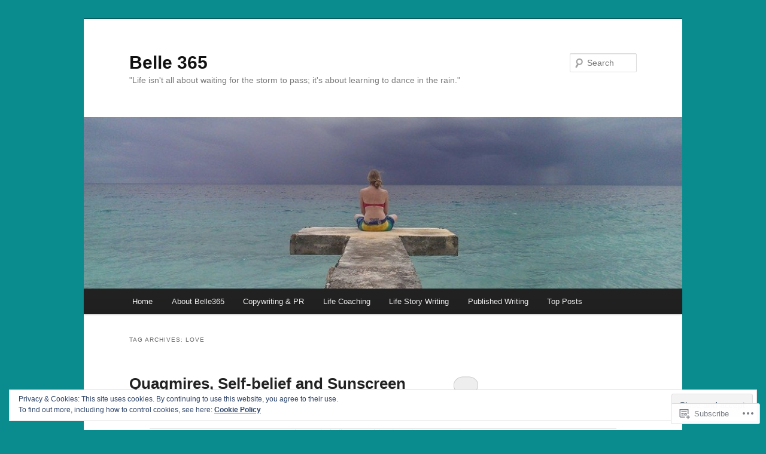

--- FILE ---
content_type: text/html; charset=UTF-8
request_url: https://bellethreesixfive.com/tag/love/
body_size: 46150
content:
<!DOCTYPE html>
<!--[if IE 6]>
<html id="ie6" lang="en">
<![endif]-->
<!--[if IE 7]>
<html id="ie7" lang="en">
<![endif]-->
<!--[if IE 8]>
<html id="ie8" lang="en">
<![endif]-->
<!--[if !(IE 6) & !(IE 7) & !(IE 8)]><!-->
<html lang="en">
<!--<![endif]-->
<head>
<meta charset="UTF-8" />
<meta name="viewport" content="width=device-width" />
<title>
love | Belle 365	</title>
<link rel="profile" href="https://gmpg.org/xfn/11" />
<link rel="stylesheet" type="text/css" media="all" href="https://s0.wp.com/wp-content/themes/pub/twentyeleven/style.css?m=1741693348i&amp;ver=20190507" />
<link rel="pingback" href="https://bellethreesixfive.com/xmlrpc.php">
<!--[if lt IE 9]>
<script src="https://s0.wp.com/wp-content/themes/pub/twentyeleven/js/html5.js?m=1394055389i&amp;ver=3.7.0" type="text/javascript"></script>
<![endif]-->
<meta name='robots' content='max-image-preview:large' />

<!-- Async WordPress.com Remote Login -->
<script id="wpcom_remote_login_js">
var wpcom_remote_login_extra_auth = '';
function wpcom_remote_login_remove_dom_node_id( element_id ) {
	var dom_node = document.getElementById( element_id );
	if ( dom_node ) { dom_node.parentNode.removeChild( dom_node ); }
}
function wpcom_remote_login_remove_dom_node_classes( class_name ) {
	var dom_nodes = document.querySelectorAll( '.' + class_name );
	for ( var i = 0; i < dom_nodes.length; i++ ) {
		dom_nodes[ i ].parentNode.removeChild( dom_nodes[ i ] );
	}
}
function wpcom_remote_login_final_cleanup() {
	wpcom_remote_login_remove_dom_node_classes( "wpcom_remote_login_msg" );
	wpcom_remote_login_remove_dom_node_id( "wpcom_remote_login_key" );
	wpcom_remote_login_remove_dom_node_id( "wpcom_remote_login_validate" );
	wpcom_remote_login_remove_dom_node_id( "wpcom_remote_login_js" );
	wpcom_remote_login_remove_dom_node_id( "wpcom_request_access_iframe" );
	wpcom_remote_login_remove_dom_node_id( "wpcom_request_access_styles" );
}

// Watch for messages back from the remote login
window.addEventListener( "message", function( e ) {
	if ( e.origin === "https://r-login.wordpress.com" ) {
		var data = {};
		try {
			data = JSON.parse( e.data );
		} catch( e ) {
			wpcom_remote_login_final_cleanup();
			return;
		}

		if ( data.msg === 'LOGIN' ) {
			// Clean up the login check iframe
			wpcom_remote_login_remove_dom_node_id( "wpcom_remote_login_key" );

			var id_regex = new RegExp( /^[0-9]+$/ );
			var token_regex = new RegExp( /^.*|.*|.*$/ );
			if (
				token_regex.test( data.token )
				&& id_regex.test( data.wpcomid )
			) {
				// We have everything we need to ask for a login
				var script = document.createElement( "script" );
				script.setAttribute( "id", "wpcom_remote_login_validate" );
				script.src = '/remote-login.php?wpcom_remote_login=validate'
					+ '&wpcomid=' + data.wpcomid
					+ '&token=' + encodeURIComponent( data.token )
					+ '&host=' + window.location.protocol
					+ '//' + window.location.hostname
					+ '&postid=5561'
					+ '&is_singular=';
				document.body.appendChild( script );
			}

			return;
		}

		// Safari ITP, not logged in, so redirect
		if ( data.msg === 'LOGIN-REDIRECT' ) {
			window.location = 'https://wordpress.com/log-in?redirect_to=' + window.location.href;
			return;
		}

		// Safari ITP, storage access failed, remove the request
		if ( data.msg === 'LOGIN-REMOVE' ) {
			var css_zap = 'html { -webkit-transition: margin-top 1s; transition: margin-top 1s; } /* 9001 */ html { margin-top: 0 !important; } * html body { margin-top: 0 !important; } @media screen and ( max-width: 782px ) { html { margin-top: 0 !important; } * html body { margin-top: 0 !important; } }';
			var style_zap = document.createElement( 'style' );
			style_zap.type = 'text/css';
			style_zap.appendChild( document.createTextNode( css_zap ) );
			document.body.appendChild( style_zap );

			var e = document.getElementById( 'wpcom_request_access_iframe' );
			e.parentNode.removeChild( e );

			document.cookie = 'wordpress_com_login_access=denied; path=/; max-age=31536000';

			return;
		}

		// Safari ITP
		if ( data.msg === 'REQUEST_ACCESS' ) {
			console.log( 'request access: safari' );

			// Check ITP iframe enable/disable knob
			if ( wpcom_remote_login_extra_auth !== 'safari_itp_iframe' ) {
				return;
			}

			// If we are in a "private window" there is no ITP.
			var private_window = false;
			try {
				var opendb = window.openDatabase( null, null, null, null );
			} catch( e ) {
				private_window = true;
			}

			if ( private_window ) {
				console.log( 'private window' );
				return;
			}

			var iframe = document.createElement( 'iframe' );
			iframe.id = 'wpcom_request_access_iframe';
			iframe.setAttribute( 'scrolling', 'no' );
			iframe.setAttribute( 'sandbox', 'allow-storage-access-by-user-activation allow-scripts allow-same-origin allow-top-navigation-by-user-activation' );
			iframe.src = 'https://r-login.wordpress.com/remote-login.php?wpcom_remote_login=request_access&origin=' + encodeURIComponent( data.origin ) + '&wpcomid=' + encodeURIComponent( data.wpcomid );

			var css = 'html { -webkit-transition: margin-top 1s; transition: margin-top 1s; } /* 9001 */ html { margin-top: 46px !important; } * html body { margin-top: 46px !important; } @media screen and ( max-width: 660px ) { html { margin-top: 71px !important; } * html body { margin-top: 71px !important; } #wpcom_request_access_iframe { display: block; height: 71px !important; } } #wpcom_request_access_iframe { border: 0px; height: 46px; position: fixed; top: 0; left: 0; width: 100%; min-width: 100%; z-index: 99999; background: #23282d; } ';

			var style = document.createElement( 'style' );
			style.type = 'text/css';
			style.id = 'wpcom_request_access_styles';
			style.appendChild( document.createTextNode( css ) );
			document.body.appendChild( style );

			document.body.appendChild( iframe );
		}

		if ( data.msg === 'DONE' ) {
			wpcom_remote_login_final_cleanup();
		}
	}
}, false );

// Inject the remote login iframe after the page has had a chance to load
// more critical resources
window.addEventListener( "DOMContentLoaded", function( e ) {
	var iframe = document.createElement( "iframe" );
	iframe.style.display = "none";
	iframe.setAttribute( "scrolling", "no" );
	iframe.setAttribute( "id", "wpcom_remote_login_key" );
	iframe.src = "https://r-login.wordpress.com/remote-login.php"
		+ "?wpcom_remote_login=key"
		+ "&origin=aHR0cHM6Ly9iZWxsZXRocmVlc2l4Zml2ZS5jb20%3D"
		+ "&wpcomid=44673578"
		+ "&time=" + Math.floor( Date.now() / 1000 );
	document.body.appendChild( iframe );
}, false );
</script>
<link rel='dns-prefetch' href='//s0.wp.com' />
<link rel="alternate" type="application/rss+xml" title="Belle 365 &raquo; Feed" href="https://bellethreesixfive.com/feed/" />
<link rel="alternate" type="application/rss+xml" title="Belle 365 &raquo; Comments Feed" href="https://bellethreesixfive.com/comments/feed/" />
<link rel="alternate" type="application/rss+xml" title="Belle 365 &raquo; love Tag Feed" href="https://bellethreesixfive.com/tag/love/feed/" />
	<script type="text/javascript">
		/* <![CDATA[ */
		function addLoadEvent(func) {
			var oldonload = window.onload;
			if (typeof window.onload != 'function') {
				window.onload = func;
			} else {
				window.onload = function () {
					oldonload();
					func();
				}
			}
		}
		/* ]]> */
	</script>
	<link crossorigin='anonymous' rel='stylesheet' id='all-css-0-1' href='/_static/??/wp-content/mu-plugins/widgets/eu-cookie-law/templates/style.css,/wp-content/mu-plugins/jetpack-plugin/sun/modules/infinite-scroll/infinity.css?m=1753279645j&cssminify=yes' type='text/css' media='all' />
<style id='wp-emoji-styles-inline-css'>

	img.wp-smiley, img.emoji {
		display: inline !important;
		border: none !important;
		box-shadow: none !important;
		height: 1em !important;
		width: 1em !important;
		margin: 0 0.07em !important;
		vertical-align: -0.1em !important;
		background: none !important;
		padding: 0 !important;
	}
/*# sourceURL=wp-emoji-styles-inline-css */
</style>
<link crossorigin='anonymous' rel='stylesheet' id='all-css-2-1' href='/wp-content/plugins/gutenberg-core/v22.2.0/build/styles/block-library/style.css?m=1764855221i&cssminify=yes' type='text/css' media='all' />
<style id='wp-block-library-inline-css'>
.has-text-align-justify {
	text-align:justify;
}
.has-text-align-justify{text-align:justify;}

/*# sourceURL=wp-block-library-inline-css */
</style><style id='global-styles-inline-css'>
:root{--wp--preset--aspect-ratio--square: 1;--wp--preset--aspect-ratio--4-3: 4/3;--wp--preset--aspect-ratio--3-4: 3/4;--wp--preset--aspect-ratio--3-2: 3/2;--wp--preset--aspect-ratio--2-3: 2/3;--wp--preset--aspect-ratio--16-9: 16/9;--wp--preset--aspect-ratio--9-16: 9/16;--wp--preset--color--black: #000;--wp--preset--color--cyan-bluish-gray: #abb8c3;--wp--preset--color--white: #fff;--wp--preset--color--pale-pink: #f78da7;--wp--preset--color--vivid-red: #cf2e2e;--wp--preset--color--luminous-vivid-orange: #ff6900;--wp--preset--color--luminous-vivid-amber: #fcb900;--wp--preset--color--light-green-cyan: #7bdcb5;--wp--preset--color--vivid-green-cyan: #00d084;--wp--preset--color--pale-cyan-blue: #8ed1fc;--wp--preset--color--vivid-cyan-blue: #0693e3;--wp--preset--color--vivid-purple: #9b51e0;--wp--preset--color--blue: #1982d1;--wp--preset--color--dark-gray: #373737;--wp--preset--color--medium-gray: #666;--wp--preset--color--light-gray: #e2e2e2;--wp--preset--gradient--vivid-cyan-blue-to-vivid-purple: linear-gradient(135deg,rgb(6,147,227) 0%,rgb(155,81,224) 100%);--wp--preset--gradient--light-green-cyan-to-vivid-green-cyan: linear-gradient(135deg,rgb(122,220,180) 0%,rgb(0,208,130) 100%);--wp--preset--gradient--luminous-vivid-amber-to-luminous-vivid-orange: linear-gradient(135deg,rgb(252,185,0) 0%,rgb(255,105,0) 100%);--wp--preset--gradient--luminous-vivid-orange-to-vivid-red: linear-gradient(135deg,rgb(255,105,0) 0%,rgb(207,46,46) 100%);--wp--preset--gradient--very-light-gray-to-cyan-bluish-gray: linear-gradient(135deg,rgb(238,238,238) 0%,rgb(169,184,195) 100%);--wp--preset--gradient--cool-to-warm-spectrum: linear-gradient(135deg,rgb(74,234,220) 0%,rgb(151,120,209) 20%,rgb(207,42,186) 40%,rgb(238,44,130) 60%,rgb(251,105,98) 80%,rgb(254,248,76) 100%);--wp--preset--gradient--blush-light-purple: linear-gradient(135deg,rgb(255,206,236) 0%,rgb(152,150,240) 100%);--wp--preset--gradient--blush-bordeaux: linear-gradient(135deg,rgb(254,205,165) 0%,rgb(254,45,45) 50%,rgb(107,0,62) 100%);--wp--preset--gradient--luminous-dusk: linear-gradient(135deg,rgb(255,203,112) 0%,rgb(199,81,192) 50%,rgb(65,88,208) 100%);--wp--preset--gradient--pale-ocean: linear-gradient(135deg,rgb(255,245,203) 0%,rgb(182,227,212) 50%,rgb(51,167,181) 100%);--wp--preset--gradient--electric-grass: linear-gradient(135deg,rgb(202,248,128) 0%,rgb(113,206,126) 100%);--wp--preset--gradient--midnight: linear-gradient(135deg,rgb(2,3,129) 0%,rgb(40,116,252) 100%);--wp--preset--font-size--small: 13px;--wp--preset--font-size--medium: 20px;--wp--preset--font-size--large: 36px;--wp--preset--font-size--x-large: 42px;--wp--preset--font-family--albert-sans: 'Albert Sans', sans-serif;--wp--preset--font-family--alegreya: Alegreya, serif;--wp--preset--font-family--arvo: Arvo, serif;--wp--preset--font-family--bodoni-moda: 'Bodoni Moda', serif;--wp--preset--font-family--bricolage-grotesque: 'Bricolage Grotesque', sans-serif;--wp--preset--font-family--cabin: Cabin, sans-serif;--wp--preset--font-family--chivo: Chivo, sans-serif;--wp--preset--font-family--commissioner: Commissioner, sans-serif;--wp--preset--font-family--cormorant: Cormorant, serif;--wp--preset--font-family--courier-prime: 'Courier Prime', monospace;--wp--preset--font-family--crimson-pro: 'Crimson Pro', serif;--wp--preset--font-family--dm-mono: 'DM Mono', monospace;--wp--preset--font-family--dm-sans: 'DM Sans', sans-serif;--wp--preset--font-family--dm-serif-display: 'DM Serif Display', serif;--wp--preset--font-family--domine: Domine, serif;--wp--preset--font-family--eb-garamond: 'EB Garamond', serif;--wp--preset--font-family--epilogue: Epilogue, sans-serif;--wp--preset--font-family--fahkwang: Fahkwang, sans-serif;--wp--preset--font-family--figtree: Figtree, sans-serif;--wp--preset--font-family--fira-sans: 'Fira Sans', sans-serif;--wp--preset--font-family--fjalla-one: 'Fjalla One', sans-serif;--wp--preset--font-family--fraunces: Fraunces, serif;--wp--preset--font-family--gabarito: Gabarito, system-ui;--wp--preset--font-family--ibm-plex-mono: 'IBM Plex Mono', monospace;--wp--preset--font-family--ibm-plex-sans: 'IBM Plex Sans', sans-serif;--wp--preset--font-family--ibarra-real-nova: 'Ibarra Real Nova', serif;--wp--preset--font-family--instrument-serif: 'Instrument Serif', serif;--wp--preset--font-family--inter: Inter, sans-serif;--wp--preset--font-family--josefin-sans: 'Josefin Sans', sans-serif;--wp--preset--font-family--jost: Jost, sans-serif;--wp--preset--font-family--libre-baskerville: 'Libre Baskerville', serif;--wp--preset--font-family--libre-franklin: 'Libre Franklin', sans-serif;--wp--preset--font-family--literata: Literata, serif;--wp--preset--font-family--lora: Lora, serif;--wp--preset--font-family--merriweather: Merriweather, serif;--wp--preset--font-family--montserrat: Montserrat, sans-serif;--wp--preset--font-family--newsreader: Newsreader, serif;--wp--preset--font-family--noto-sans-mono: 'Noto Sans Mono', sans-serif;--wp--preset--font-family--nunito: Nunito, sans-serif;--wp--preset--font-family--open-sans: 'Open Sans', sans-serif;--wp--preset--font-family--overpass: Overpass, sans-serif;--wp--preset--font-family--pt-serif: 'PT Serif', serif;--wp--preset--font-family--petrona: Petrona, serif;--wp--preset--font-family--piazzolla: Piazzolla, serif;--wp--preset--font-family--playfair-display: 'Playfair Display', serif;--wp--preset--font-family--plus-jakarta-sans: 'Plus Jakarta Sans', sans-serif;--wp--preset--font-family--poppins: Poppins, sans-serif;--wp--preset--font-family--raleway: Raleway, sans-serif;--wp--preset--font-family--roboto: Roboto, sans-serif;--wp--preset--font-family--roboto-slab: 'Roboto Slab', serif;--wp--preset--font-family--rubik: Rubik, sans-serif;--wp--preset--font-family--rufina: Rufina, serif;--wp--preset--font-family--sora: Sora, sans-serif;--wp--preset--font-family--source-sans-3: 'Source Sans 3', sans-serif;--wp--preset--font-family--source-serif-4: 'Source Serif 4', serif;--wp--preset--font-family--space-mono: 'Space Mono', monospace;--wp--preset--font-family--syne: Syne, sans-serif;--wp--preset--font-family--texturina: Texturina, serif;--wp--preset--font-family--urbanist: Urbanist, sans-serif;--wp--preset--font-family--work-sans: 'Work Sans', sans-serif;--wp--preset--spacing--20: 0.44rem;--wp--preset--spacing--30: 0.67rem;--wp--preset--spacing--40: 1rem;--wp--preset--spacing--50: 1.5rem;--wp--preset--spacing--60: 2.25rem;--wp--preset--spacing--70: 3.38rem;--wp--preset--spacing--80: 5.06rem;--wp--preset--shadow--natural: 6px 6px 9px rgba(0, 0, 0, 0.2);--wp--preset--shadow--deep: 12px 12px 50px rgba(0, 0, 0, 0.4);--wp--preset--shadow--sharp: 6px 6px 0px rgba(0, 0, 0, 0.2);--wp--preset--shadow--outlined: 6px 6px 0px -3px rgb(255, 255, 255), 6px 6px rgb(0, 0, 0);--wp--preset--shadow--crisp: 6px 6px 0px rgb(0, 0, 0);}:where(.is-layout-flex){gap: 0.5em;}:where(.is-layout-grid){gap: 0.5em;}body .is-layout-flex{display: flex;}.is-layout-flex{flex-wrap: wrap;align-items: center;}.is-layout-flex > :is(*, div){margin: 0;}body .is-layout-grid{display: grid;}.is-layout-grid > :is(*, div){margin: 0;}:where(.wp-block-columns.is-layout-flex){gap: 2em;}:where(.wp-block-columns.is-layout-grid){gap: 2em;}:where(.wp-block-post-template.is-layout-flex){gap: 1.25em;}:where(.wp-block-post-template.is-layout-grid){gap: 1.25em;}.has-black-color{color: var(--wp--preset--color--black) !important;}.has-cyan-bluish-gray-color{color: var(--wp--preset--color--cyan-bluish-gray) !important;}.has-white-color{color: var(--wp--preset--color--white) !important;}.has-pale-pink-color{color: var(--wp--preset--color--pale-pink) !important;}.has-vivid-red-color{color: var(--wp--preset--color--vivid-red) !important;}.has-luminous-vivid-orange-color{color: var(--wp--preset--color--luminous-vivid-orange) !important;}.has-luminous-vivid-amber-color{color: var(--wp--preset--color--luminous-vivid-amber) !important;}.has-light-green-cyan-color{color: var(--wp--preset--color--light-green-cyan) !important;}.has-vivid-green-cyan-color{color: var(--wp--preset--color--vivid-green-cyan) !important;}.has-pale-cyan-blue-color{color: var(--wp--preset--color--pale-cyan-blue) !important;}.has-vivid-cyan-blue-color{color: var(--wp--preset--color--vivid-cyan-blue) !important;}.has-vivid-purple-color{color: var(--wp--preset--color--vivid-purple) !important;}.has-black-background-color{background-color: var(--wp--preset--color--black) !important;}.has-cyan-bluish-gray-background-color{background-color: var(--wp--preset--color--cyan-bluish-gray) !important;}.has-white-background-color{background-color: var(--wp--preset--color--white) !important;}.has-pale-pink-background-color{background-color: var(--wp--preset--color--pale-pink) !important;}.has-vivid-red-background-color{background-color: var(--wp--preset--color--vivid-red) !important;}.has-luminous-vivid-orange-background-color{background-color: var(--wp--preset--color--luminous-vivid-orange) !important;}.has-luminous-vivid-amber-background-color{background-color: var(--wp--preset--color--luminous-vivid-amber) !important;}.has-light-green-cyan-background-color{background-color: var(--wp--preset--color--light-green-cyan) !important;}.has-vivid-green-cyan-background-color{background-color: var(--wp--preset--color--vivid-green-cyan) !important;}.has-pale-cyan-blue-background-color{background-color: var(--wp--preset--color--pale-cyan-blue) !important;}.has-vivid-cyan-blue-background-color{background-color: var(--wp--preset--color--vivid-cyan-blue) !important;}.has-vivid-purple-background-color{background-color: var(--wp--preset--color--vivid-purple) !important;}.has-black-border-color{border-color: var(--wp--preset--color--black) !important;}.has-cyan-bluish-gray-border-color{border-color: var(--wp--preset--color--cyan-bluish-gray) !important;}.has-white-border-color{border-color: var(--wp--preset--color--white) !important;}.has-pale-pink-border-color{border-color: var(--wp--preset--color--pale-pink) !important;}.has-vivid-red-border-color{border-color: var(--wp--preset--color--vivid-red) !important;}.has-luminous-vivid-orange-border-color{border-color: var(--wp--preset--color--luminous-vivid-orange) !important;}.has-luminous-vivid-amber-border-color{border-color: var(--wp--preset--color--luminous-vivid-amber) !important;}.has-light-green-cyan-border-color{border-color: var(--wp--preset--color--light-green-cyan) !important;}.has-vivid-green-cyan-border-color{border-color: var(--wp--preset--color--vivid-green-cyan) !important;}.has-pale-cyan-blue-border-color{border-color: var(--wp--preset--color--pale-cyan-blue) !important;}.has-vivid-cyan-blue-border-color{border-color: var(--wp--preset--color--vivid-cyan-blue) !important;}.has-vivid-purple-border-color{border-color: var(--wp--preset--color--vivid-purple) !important;}.has-vivid-cyan-blue-to-vivid-purple-gradient-background{background: var(--wp--preset--gradient--vivid-cyan-blue-to-vivid-purple) !important;}.has-light-green-cyan-to-vivid-green-cyan-gradient-background{background: var(--wp--preset--gradient--light-green-cyan-to-vivid-green-cyan) !important;}.has-luminous-vivid-amber-to-luminous-vivid-orange-gradient-background{background: var(--wp--preset--gradient--luminous-vivid-amber-to-luminous-vivid-orange) !important;}.has-luminous-vivid-orange-to-vivid-red-gradient-background{background: var(--wp--preset--gradient--luminous-vivid-orange-to-vivid-red) !important;}.has-very-light-gray-to-cyan-bluish-gray-gradient-background{background: var(--wp--preset--gradient--very-light-gray-to-cyan-bluish-gray) !important;}.has-cool-to-warm-spectrum-gradient-background{background: var(--wp--preset--gradient--cool-to-warm-spectrum) !important;}.has-blush-light-purple-gradient-background{background: var(--wp--preset--gradient--blush-light-purple) !important;}.has-blush-bordeaux-gradient-background{background: var(--wp--preset--gradient--blush-bordeaux) !important;}.has-luminous-dusk-gradient-background{background: var(--wp--preset--gradient--luminous-dusk) !important;}.has-pale-ocean-gradient-background{background: var(--wp--preset--gradient--pale-ocean) !important;}.has-electric-grass-gradient-background{background: var(--wp--preset--gradient--electric-grass) !important;}.has-midnight-gradient-background{background: var(--wp--preset--gradient--midnight) !important;}.has-small-font-size{font-size: var(--wp--preset--font-size--small) !important;}.has-medium-font-size{font-size: var(--wp--preset--font-size--medium) !important;}.has-large-font-size{font-size: var(--wp--preset--font-size--large) !important;}.has-x-large-font-size{font-size: var(--wp--preset--font-size--x-large) !important;}.has-albert-sans-font-family{font-family: var(--wp--preset--font-family--albert-sans) !important;}.has-alegreya-font-family{font-family: var(--wp--preset--font-family--alegreya) !important;}.has-arvo-font-family{font-family: var(--wp--preset--font-family--arvo) !important;}.has-bodoni-moda-font-family{font-family: var(--wp--preset--font-family--bodoni-moda) !important;}.has-bricolage-grotesque-font-family{font-family: var(--wp--preset--font-family--bricolage-grotesque) !important;}.has-cabin-font-family{font-family: var(--wp--preset--font-family--cabin) !important;}.has-chivo-font-family{font-family: var(--wp--preset--font-family--chivo) !important;}.has-commissioner-font-family{font-family: var(--wp--preset--font-family--commissioner) !important;}.has-cormorant-font-family{font-family: var(--wp--preset--font-family--cormorant) !important;}.has-courier-prime-font-family{font-family: var(--wp--preset--font-family--courier-prime) !important;}.has-crimson-pro-font-family{font-family: var(--wp--preset--font-family--crimson-pro) !important;}.has-dm-mono-font-family{font-family: var(--wp--preset--font-family--dm-mono) !important;}.has-dm-sans-font-family{font-family: var(--wp--preset--font-family--dm-sans) !important;}.has-dm-serif-display-font-family{font-family: var(--wp--preset--font-family--dm-serif-display) !important;}.has-domine-font-family{font-family: var(--wp--preset--font-family--domine) !important;}.has-eb-garamond-font-family{font-family: var(--wp--preset--font-family--eb-garamond) !important;}.has-epilogue-font-family{font-family: var(--wp--preset--font-family--epilogue) !important;}.has-fahkwang-font-family{font-family: var(--wp--preset--font-family--fahkwang) !important;}.has-figtree-font-family{font-family: var(--wp--preset--font-family--figtree) !important;}.has-fira-sans-font-family{font-family: var(--wp--preset--font-family--fira-sans) !important;}.has-fjalla-one-font-family{font-family: var(--wp--preset--font-family--fjalla-one) !important;}.has-fraunces-font-family{font-family: var(--wp--preset--font-family--fraunces) !important;}.has-gabarito-font-family{font-family: var(--wp--preset--font-family--gabarito) !important;}.has-ibm-plex-mono-font-family{font-family: var(--wp--preset--font-family--ibm-plex-mono) !important;}.has-ibm-plex-sans-font-family{font-family: var(--wp--preset--font-family--ibm-plex-sans) !important;}.has-ibarra-real-nova-font-family{font-family: var(--wp--preset--font-family--ibarra-real-nova) !important;}.has-instrument-serif-font-family{font-family: var(--wp--preset--font-family--instrument-serif) !important;}.has-inter-font-family{font-family: var(--wp--preset--font-family--inter) !important;}.has-josefin-sans-font-family{font-family: var(--wp--preset--font-family--josefin-sans) !important;}.has-jost-font-family{font-family: var(--wp--preset--font-family--jost) !important;}.has-libre-baskerville-font-family{font-family: var(--wp--preset--font-family--libre-baskerville) !important;}.has-libre-franklin-font-family{font-family: var(--wp--preset--font-family--libre-franklin) !important;}.has-literata-font-family{font-family: var(--wp--preset--font-family--literata) !important;}.has-lora-font-family{font-family: var(--wp--preset--font-family--lora) !important;}.has-merriweather-font-family{font-family: var(--wp--preset--font-family--merriweather) !important;}.has-montserrat-font-family{font-family: var(--wp--preset--font-family--montserrat) !important;}.has-newsreader-font-family{font-family: var(--wp--preset--font-family--newsreader) !important;}.has-noto-sans-mono-font-family{font-family: var(--wp--preset--font-family--noto-sans-mono) !important;}.has-nunito-font-family{font-family: var(--wp--preset--font-family--nunito) !important;}.has-open-sans-font-family{font-family: var(--wp--preset--font-family--open-sans) !important;}.has-overpass-font-family{font-family: var(--wp--preset--font-family--overpass) !important;}.has-pt-serif-font-family{font-family: var(--wp--preset--font-family--pt-serif) !important;}.has-petrona-font-family{font-family: var(--wp--preset--font-family--petrona) !important;}.has-piazzolla-font-family{font-family: var(--wp--preset--font-family--piazzolla) !important;}.has-playfair-display-font-family{font-family: var(--wp--preset--font-family--playfair-display) !important;}.has-plus-jakarta-sans-font-family{font-family: var(--wp--preset--font-family--plus-jakarta-sans) !important;}.has-poppins-font-family{font-family: var(--wp--preset--font-family--poppins) !important;}.has-raleway-font-family{font-family: var(--wp--preset--font-family--raleway) !important;}.has-roboto-font-family{font-family: var(--wp--preset--font-family--roboto) !important;}.has-roboto-slab-font-family{font-family: var(--wp--preset--font-family--roboto-slab) !important;}.has-rubik-font-family{font-family: var(--wp--preset--font-family--rubik) !important;}.has-rufina-font-family{font-family: var(--wp--preset--font-family--rufina) !important;}.has-sora-font-family{font-family: var(--wp--preset--font-family--sora) !important;}.has-source-sans-3-font-family{font-family: var(--wp--preset--font-family--source-sans-3) !important;}.has-source-serif-4-font-family{font-family: var(--wp--preset--font-family--source-serif-4) !important;}.has-space-mono-font-family{font-family: var(--wp--preset--font-family--space-mono) !important;}.has-syne-font-family{font-family: var(--wp--preset--font-family--syne) !important;}.has-texturina-font-family{font-family: var(--wp--preset--font-family--texturina) !important;}.has-urbanist-font-family{font-family: var(--wp--preset--font-family--urbanist) !important;}.has-work-sans-font-family{font-family: var(--wp--preset--font-family--work-sans) !important;}
/*# sourceURL=global-styles-inline-css */
</style>

<style id='classic-theme-styles-inline-css'>
/*! This file is auto-generated */
.wp-block-button__link{color:#fff;background-color:#32373c;border-radius:9999px;box-shadow:none;text-decoration:none;padding:calc(.667em + 2px) calc(1.333em + 2px);font-size:1.125em}.wp-block-file__button{background:#32373c;color:#fff;text-decoration:none}
/*# sourceURL=/wp-includes/css/classic-themes.min.css */
</style>
<link crossorigin='anonymous' rel='stylesheet' id='all-css-4-1' href='/_static/??-eJyNT1tuwzAMu9AUIV27bh/DzuI4aqbWL1hyg95+artHhgHBfgyTICkS5wI+J6WkWEKbOAn6PITsT4Kbrn/uehCOJRBUOndbHFn0WwGil0CdF3nARVBs8JNVyfhYnF4VkUZ2FCiabM02F/PAMJRKImBv5BZB380of3x3GksbUGcjLnbgTAnvHf8tv22B2+W1apUsd7LvhKZawDXTRBmsjVPO6ReAQ3Bc16xH0uL86ROjtIQxjy3YBE4HTqwE4msO4WvZctU1+S2+9vvd42b/8rTdHT8AgLy7RQ==&cssminify=yes' type='text/css' media='all' />
<style id='jetpack-global-styles-frontend-style-inline-css'>
:root { --font-headings: unset; --font-base: unset; --font-headings-default: -apple-system,BlinkMacSystemFont,"Segoe UI",Roboto,Oxygen-Sans,Ubuntu,Cantarell,"Helvetica Neue",sans-serif; --font-base-default: -apple-system,BlinkMacSystemFont,"Segoe UI",Roboto,Oxygen-Sans,Ubuntu,Cantarell,"Helvetica Neue",sans-serif;}
/*# sourceURL=jetpack-global-styles-frontend-style-inline-css */
</style>
<link crossorigin='anonymous' rel='stylesheet' id='all-css-6-1' href='/wp-content/themes/h4/global.css?m=1420737423i&cssminify=yes' type='text/css' media='all' />
<script type="text/javascript" id="wpcom-actionbar-placeholder-js-extra">
/* <![CDATA[ */
var actionbardata = {"siteID":"44673578","postID":"0","siteURL":"https://bellethreesixfive.com","xhrURL":"https://bellethreesixfive.com/wp-admin/admin-ajax.php","nonce":"bdae942ed4","isLoggedIn":"","statusMessage":"","subsEmailDefault":"instantly","proxyScriptUrl":"https://s0.wp.com/wp-content/js/wpcom-proxy-request.js?m=1513050504i&amp;ver=20211021","i18n":{"followedText":"New posts from this site will now appear in your \u003Ca href=\"https://wordpress.com/reader\"\u003EReader\u003C/a\u003E","foldBar":"Collapse this bar","unfoldBar":"Expand this bar","shortLinkCopied":"Shortlink copied to clipboard."}};
//# sourceURL=wpcom-actionbar-placeholder-js-extra
/* ]]> */
</script>
<script type="text/javascript" id="jetpack-mu-wpcom-settings-js-before">
/* <![CDATA[ */
var JETPACK_MU_WPCOM_SETTINGS = {"assetsUrl":"https://s0.wp.com/wp-content/mu-plugins/jetpack-mu-wpcom-plugin/sun/jetpack_vendor/automattic/jetpack-mu-wpcom/src/build/"};
//# sourceURL=jetpack-mu-wpcom-settings-js-before
/* ]]> */
</script>
<script crossorigin='anonymous' type='text/javascript'  src='/_static/??/wp-content/js/rlt-proxy.js,/wp-content/blog-plugins/wordads-classes/js/cmp/v2/cmp-non-gdpr.js?m=1720530689j'></script>
<script type="text/javascript" id="rlt-proxy-js-after">
/* <![CDATA[ */
	rltInitialize( {"token":null,"iframeOrigins":["https:\/\/widgets.wp.com"]} );
//# sourceURL=rlt-proxy-js-after
/* ]]> */
</script>
<link rel="EditURI" type="application/rsd+xml" title="RSD" href="https://bellethreesixfive.wordpress.com/xmlrpc.php?rsd" />
<meta name="generator" content="WordPress.com" />

<!-- Jetpack Open Graph Tags -->
<meta property="og:type" content="website" />
<meta property="og:title" content="love &#8211; Belle 365" />
<meta property="og:url" content="https://bellethreesixfive.com/tag/love/" />
<meta property="og:site_name" content="Belle 365" />
<meta property="og:image" content="https://s0.wp.com/i/blank.jpg?m=1383295312i" />
<meta property="og:image:width" content="200" />
<meta property="og:image:height" content="200" />
<meta property="og:image:alt" content="" />
<meta property="og:locale" content="en_US" />

<!-- End Jetpack Open Graph Tags -->
<link rel="shortcut icon" type="image/x-icon" href="https://s0.wp.com/i/favicon.ico?m=1713425267i" sizes="16x16 24x24 32x32 48x48" />
<link rel="icon" type="image/x-icon" href="https://s0.wp.com/i/favicon.ico?m=1713425267i" sizes="16x16 24x24 32x32 48x48" />
<link rel="apple-touch-icon" href="https://s0.wp.com/i/webclip.png?m=1713868326i" />
<link rel='openid.server' href='https://bellethreesixfive.com/?openidserver=1' />
<link rel='openid.delegate' href='https://bellethreesixfive.com/' />
<link rel="search" type="application/opensearchdescription+xml" href="https://bellethreesixfive.com/osd.xml" title="Belle 365" />
<link rel="search" type="application/opensearchdescription+xml" href="https://s1.wp.com/opensearch.xml" title="WordPress.com" />
<meta name="theme-color" content="#0a8c8e" />
		<style type="text/css">
			.recentcomments a {
				display: inline !important;
				padding: 0 !important;
				margin: 0 !important;
			}

			table.recentcommentsavatartop img.avatar, table.recentcommentsavatarend img.avatar {
				border: 0px;
				margin: 0;
			}

			table.recentcommentsavatartop a, table.recentcommentsavatarend a {
				border: 0px !important;
				background-color: transparent !important;
			}

			td.recentcommentsavatarend, td.recentcommentsavatartop {
				padding: 0px 0px 1px 0px;
				margin: 0px;
			}

			td.recentcommentstextend {
				border: none !important;
				padding: 0px 0px 2px 10px;
			}

			.rtl td.recentcommentstextend {
				padding: 0px 10px 2px 0px;
			}

			td.recentcommentstexttop {
				border: none;
				padding: 0px 0px 0px 10px;
			}

			.rtl td.recentcommentstexttop {
				padding: 0px 10px 0px 0px;
			}
		</style>
		<meta name="description" content="Posts about love written by Belle365" />
<style type="text/css" id="custom-background-css">
body.custom-background { background-color: #0a8c8e; }
</style>
			<script type="text/javascript">

			window.doNotSellCallback = function() {

				var linkElements = [
					'a[href="https://wordpress.com/?ref=footer_blog"]',
					'a[href="https://wordpress.com/?ref=footer_website"]',
					'a[href="https://wordpress.com/?ref=vertical_footer"]',
					'a[href^="https://wordpress.com/?ref=footer_segment_"]',
				].join(',');

				var dnsLink = document.createElement( 'a' );
				dnsLink.href = 'https://wordpress.com/advertising-program-optout/';
				dnsLink.classList.add( 'do-not-sell-link' );
				dnsLink.rel = 'nofollow';
				dnsLink.style.marginLeft = '0.5em';
				dnsLink.textContent = 'Do Not Sell or Share My Personal Information';

				var creditLinks = document.querySelectorAll( linkElements );

				if ( 0 === creditLinks.length ) {
					return false;
				}

				Array.prototype.forEach.call( creditLinks, function( el ) {
					el.insertAdjacentElement( 'afterend', dnsLink );
				});

				return true;
			};

		</script>
		<style type="text/css" id="custom-colors-css">#access {
	background-image: -webkit-linear-gradient( rgba(0,0,0,0), rgba(0,0,0,0.08) );
	background-image: -moz-linear-gradient( rgba(0,0,0,0), rgba(0,0,0,0.08) );
	background-image: linear-gradient( rgba(0,0,0,0), rgba(0,0,0,0.08) );
	box-shadow: rgba(0, 0, 0, 0.2) 0px 1px 2px;
}
#branding .only-search #s { border-color: #000;}
#branding .only-search #s { border-color: rgba( 0, 0, 0, 0.2 );}
#site-generator { border-color: #000;}
#site-generator { border-color: rgba( 0, 0, 0, 0.1 );}
#branding .only-search #s { background-color: #fff;}
#branding .only-search #s { background-color: rgba( 255, 255, 255, 0.4 );}
#branding .only-search #s:focus { background-color: #fff;}
#branding .only-search #s:focus { background-color: rgba( 255, 255, 255, 0.9 );}
#access a { color: #EEEEEE;}
#access li:hover > a, #access a:focus { color: #373737;}
#branding .only-search #s { color: #373737;}
body { background-color: #0a8c8e;}
#site-generator { background-color: #0a8c8e;}
#site-generator { background-color: rgba( 10, 140, 142, 0.1 );}
#branding { border-color: #065D5F;}
#access { background-color: #222222;}
#access li:hover > a, #access a:focus { background: #f9f9f9;}
.entry-title, .entry-title a, .singular .entry-title { color: #222222;}
.entry-title a:hover, .entry-title a:focus { color: #070707;}
a, #site-title a:focus, #site-title a:hover, #site-title a:active, .entry-title a:active, .widget_twentyeleven_ephemera .comments-link a:hover, section.recent-posts .other-recent-posts a[rel="bookmark"]:hover, section.recent-posts .other-recent-posts .comments-link a:hover, .format-image footer.entry-meta a:hover, #site-generator a:hover { color: #1470B7;}
section.recent-posts .other-recent-posts .comments-link a:hover { border-color: #1b8be0;}
article.feature-image.small .entry-summary p a:hover, .entry-header .comments-link a:hover, .entry-header .comments-link a:focus, .entry-header .comments-link a:active, .feature-slider a.active { background-color: #1b8be0;}
</style>
<script type="text/javascript">
	window.google_analytics_uacct = "UA-52447-2";
</script>

<script type="text/javascript">
	var _gaq = _gaq || [];
	_gaq.push(['_setAccount', 'UA-52447-2']);
	_gaq.push(['_gat._anonymizeIp']);
	_gaq.push(['_setDomainName', 'none']);
	_gaq.push(['_setAllowLinker', true]);
	_gaq.push(['_initData']);
	_gaq.push(['_trackPageview']);

	(function() {
		var ga = document.createElement('script'); ga.type = 'text/javascript'; ga.async = true;
		ga.src = ('https:' == document.location.protocol ? 'https://ssl' : 'http://www') + '.google-analytics.com/ga.js';
		(document.getElementsByTagName('head')[0] || document.getElementsByTagName('body')[0]).appendChild(ga);
	})();
</script>
<link crossorigin='anonymous' rel='stylesheet' id='all-css-0-3' href='/_static/??-eJydjtkKwkAMRX/IGuqC+iB+ikwzYUibWZjMUPx7K274Itq3nHA4XBhTgzEUCgV8bZJUx0Ghp5IMDg8GrQHOHBA6iTgo6MiJ8hJVF/BzwEdbhRTQ5FiV5OU8H3/27oMqi52wU8ycCsfJ/aCl5zBz6MjWUVGYtGJcNv59zSwWFrKNMyKUL9/o1j/5Y7vbrg/7dtOu+iu7g6GA&cssminify=yes' type='text/css' media='all' />
</head>

<body class="archive tag tag-love tag-3785 custom-background wp-embed-responsive wp-theme-pubtwentyeleven customizer-styles-applied single-author two-column right-sidebar jetpack-reblog-enabled">
<div class="skip-link"><a class="assistive-text" href="#content">Skip to primary content</a></div><div class="skip-link"><a class="assistive-text" href="#secondary">Skip to secondary content</a></div><div id="page" class="hfeed">
	<header id="branding">
			<hgroup>
				<h1 id="site-title"><span><a href="https://bellethreesixfive.com/" rel="home">Belle 365</a></span></h1>
				<h2 id="site-description">&quot;Life isn&#039;t all about waiting for the storm to pass; it&#039;s about learning to dance in the rain.&quot;</h2>
			</hgroup>

						<a href="https://bellethreesixfive.com/">
									<img src="https://bellethreesixfive.com/wp-content/uploads/2014/04/cropped-6583_10153703404850057_409268341_n1.jpg" width="1000" height="287.5" alt="Belle 365" />
								</a>
			
									<form method="get" id="searchform" action="https://bellethreesixfive.com/">
		<label for="s" class="assistive-text">Search</label>
		<input type="text" class="field" name="s" id="s" placeholder="Search" />
		<input type="submit" class="submit" name="submit" id="searchsubmit" value="Search" />
	</form>
			
			<nav id="access">
				<h3 class="assistive-text">Main menu</h3>
				<div class="menu"><ul>
<li ><a href="https://bellethreesixfive.com/">Home</a></li><li class="page_item page-item-1"><a href="https://bellethreesixfive.com/about/">About Belle365</a></li>
<li class="page_item page-item-5488"><a href="https://bellethreesixfive.com/copywriting-and-pr/">Copywriting &amp; PR</a></li>
<li class="page_item page-item-5263"><a href="https://bellethreesixfive.com/right-my-life/">Life Coaching</a></li>
<li class="page_item page-item-5256"><a href="https://bellethreesixfive.com/write-my-life/">Life Story Writing</a></li>
<li class="page_item page-item-2727"><a href="https://bellethreesixfive.com/published-writing/">Published Writing</a></li>
<li class="page_item page-item-2733"><a href="https://bellethreesixfive.com/top-posts/">Top Posts</a></li>
</ul></div>
			</nav><!-- #access -->
	</header><!-- #branding -->


	<div id="main">

		<section id="primary">
			<div id="content" role="main">

			
				<header class="page-header">
					<h1 class="page-title">Tag Archives: <span>love</span></h1>

									</header>

							<nav id="nav-above">
				<h3 class="assistive-text">Post navigation</h3>
				<div class="nav-previous"><a href="https://bellethreesixfive.com/tag/love/page/2/" ><span class="meta-nav">&larr;</span> Older posts</a></div>
				<div class="nav-next"></div>
			</nav><!-- #nav-above -->
			
				
					
	<article id="post-5561" class="post-5561 post type-post status-publish format-standard hentry category-real-life tag-anxiety tag-baz-luhrmann tag-believe tag-bigger-picture tag-body-balance tag-cancer tag-coaching tag-coaching-psychology tag-comparison tag-confidence tag-credentials tag-credibility tag-happiness tag-health tag-humans tag-life-coach tag-life-lessons tag-london tag-love tag-mappcp tag-mature-student tag-meaning tag-mom-blogger tag-mommy-blogger tag-money tag-money-worries tag-mother tag-motherhood tag-msc tag-mum-blogger tag-mum-blogger-uk tag-mummy-blogger tag-negative-thinking tag-never-enough tag-older-and-wiser tag-parent tag-positive-psychology tag-positive-thinking tag-positivity tag-quagmire tag-self-employed tag-self-belief tag-self-doubt tag-serendipity tag-studio-society tag-studying tag-sunscreen tag-tattoo tag-the-human-condition tag-university-of-east-london tag-validation tag-writing">
		<header class="entry-header">
						<h1 class="entry-title"><a href="https://bellethreesixfive.com/2019/06/07/quagmires-and-sunscreen/" rel="bookmark">Quagmires, Self-belief and&nbsp;Sunscreen</a></h1>
			
						<div class="entry-meta">
				<span class="sep">Posted on </span><a href="https://bellethreesixfive.com/2019/06/07/quagmires-and-sunscreen/" title="12:00 pm" rel="bookmark"><time class="entry-date" datetime="2019-06-07T12:00:39+00:00">June 7, 2019</time></a><span class="by-author"> <span class="sep"> by </span> <span class="author vcard"><a class="url fn n" href="https://bellethreesixfive.com/author/belleagain/" title="View all posts by Belle365" rel="author">Belle365</a></span></span>			</div><!-- .entry-meta -->
			
						<div class="comments-link">
				<a href="https://bellethreesixfive.com/2019/06/07/quagmires-and-sunscreen/#respond"><span class="leave-reply">Reply</span></a>			</div>
					</header><!-- .entry-header -->

				<div class="entry-content">
			<p>Humans are contrary creatures. We spend our whole lives seeking happiness, meaning and validation, but in the process somehow manage to repeatedly get dragged into the toxic quagmire of anxiety, comparison and &#8216;never enough&#8217; thinking.</p>
<p>I&#8217;ve been languishing in the quagmire again myself this week, worrying about my son&#8217;s health &#8211; as usual &#8211; but this time also about money. We are hardly on the breadline, but we are managing on one income this year. It was a decision we took together that we were &#8211; and still are &#8211; confident in, but nonetheless there are moments when we waver. Like when the bills are more than we&#8217;d anticipated, or when we check the account and realise that we&#8217;ve been more frivolous than we should have been for the past few weeks. We knew that moving back to London on one salary would be painful and so it is proving to be.</p>
<p>But it&#8217;s important to keep in mind the bigger picture. We made this choice because it&#8217;s best for our family that I become self-employed. And the career I have chosen &#8211; coaching &#8211; is one that is still largely unregulated and full of amateurs. To stand out amongst the crowd I need credibility, and to build credibility I need credentials. The path I have chosen begins with further study, which is why I am taking this year to return to my MSc in Positive Psychology and Coaching Psychology at the University of East London. It&#8217;s not been an easy road so far this year with my son&#8217;s ill health hampering my ability to study, but nonetheless I am managing to forge ahead. Some people have commented that perhaps it&#8217;s too much to have a one year old and study for a degree, but keeping up the momentum is critical for my confidence and self-belief.</p>
<p>On that note, I have a tattoo on my right arm which says &#8216;Believe&#8217; (or &#8216;Belieber&#8217; as my husband takes great pleasure in saying to wind me up, due to the curly script in which it&#8217;s written. But I digress..), in a nod to my writing ambitions. I got the tattoo some years ago when I took the decision to accept a four days per week role in order to devote one day a week to my writing. For a while it went well, I got some commissions for features, was shortlisted for a fiction competition and really felt I was on the right track. But for myriad reasons I got demotivated, lost my confidence, and before long my writing day had turned into an extra day of weekend. I have always regretted this, and, ironically thanks to my tattoo, now have a permanent reminder of what happens when you <em>don&#8217;t</em> believe in yourself. But you know what? It spurs me on to never make the same mistake again. This time around I&#8217;m older and wiser, and I know in my heart that coaching is what I want and need to do. It will take time and require sacrifice, but I am now in a place where I am able to accept and embrace those truths.</p>
<p>All that said, I still have moments of weakness and self-doubt. I&#8217;m only human, after all. But life has a funny way of showing you the way, if only you look for the signs. Take this morning, for example. After a bit of a rough night/morning with my son (bad conjunctivitis, yet another cough, pre-toddler mood swings) I got him to nursery later than planned and was running late for my Body Balance class at Studio Society (I know I sound like <em>such</em> a Hampstead Mum, but I cannot tell you how much this class sorts my head out, it&#8217;s literally balm for the soul). I was rushing along the road, battling with my brolly against the wind and the commuters, checking my watch every two seconds to see how late I was going to be and feeling general sense of stress and unease. Then I consciously took a moment to check myself, noting that checking my watch was pointless as it wouldn&#8217;t get me there any faster. I decided to let go of the anxiety and trust that my legs would carry me there as fast as they could. If I was a few minutes late to class, so what? The world would keep on turning. And in the end, not only was I only a couple of minutes late, but for the first time today the teacher was ten minutes late! There seemed a certain serendipity in that outcome, and certainly a life lesson.</p>
<p>I have one final point to make in this meandering but cathartic post. In 1999, the year I left school and started university (literally showing my age here), Baz Luhrmann&#8217;s song Sunscreen was released. In the years hence I have often found myself returning to the lyrics, and this morning was reminded of these ones specifically:</p>
<p>The real troubles in your life are apt to be things that<br />
never crossed your worried mind<br />
the kind that blindside you at 4pm on some idle Tuesday.</p>
<p>When I&#8217;m in the quagmire of anxiety, comparison and &#8216;never enough,&#8217; I try to remind myself that none of the things I am worrying about are actually significant. All that really matters in life, at least as far as I&#8217;m concerned, are love (loving and being loved by friends and family) and health. I&#8217;m at an age where it&#8217;s becoming harder to convincingly wear the cloak of invincibility. Several people close to me have experienced cancer in the past year, and right there are the real troubles that Baz Luhrmann talked about. So for as long as I&#8217;m fighting for my lifestyle rather than for my life, I will try to remember how very lucky I am.</p>
<p><img data-attachment-id="5562" data-permalink="https://bellethreesixfive.com/2019/06/07/quagmires-and-sunscreen/sunscreen/" data-orig-file="https://bellethreesixfive.com/wp-content/uploads/2019/06/sunscreen.jpg" data-orig-size="794,1090" data-comments-opened="1" data-image-meta="{&quot;aperture&quot;:&quot;0&quot;,&quot;credit&quot;:&quot;&quot;,&quot;camera&quot;:&quot;&quot;,&quot;caption&quot;:&quot;&quot;,&quot;created_timestamp&quot;:&quot;0&quot;,&quot;copyright&quot;:&quot;&quot;,&quot;focal_length&quot;:&quot;0&quot;,&quot;iso&quot;:&quot;0&quot;,&quot;shutter_speed&quot;:&quot;0&quot;,&quot;title&quot;:&quot;&quot;,&quot;orientation&quot;:&quot;0&quot;}" data-image-title="sunscreen" data-image-description="" data-image-caption="" data-medium-file="https://bellethreesixfive.com/wp-content/uploads/2019/06/sunscreen.jpg?w=219" data-large-file="https://bellethreesixfive.com/wp-content/uploads/2019/06/sunscreen.jpg?w=584" class="alignnone size-full wp-image-5562" src="https://bellethreesixfive.com/wp-content/uploads/2019/06/sunscreen.jpg?w=584" alt="sunscreen"   srcset="https://bellethreesixfive.com/wp-content/uploads/2019/06/sunscreen.jpg 794w, https://bellethreesixfive.com/wp-content/uploads/2019/06/sunscreen.jpg?w=109&amp;h=150 109w, https://bellethreesixfive.com/wp-content/uploads/2019/06/sunscreen.jpg?w=219&amp;h=300 219w, https://bellethreesixfive.com/wp-content/uploads/2019/06/sunscreen.jpg?w=768&amp;h=1054 768w" sizes="(max-width: 794px) 100vw, 794px" /></p>
					</div><!-- .entry-content -->
		
		<footer class="entry-meta">
			
									<span class="cat-links">
					<span class="entry-utility-prep entry-utility-prep-cat-links">Posted in</span> <a href="https://bellethreesixfive.com/category/real-life/" rel="category tag">Real life</a>			</span>
							
									<span class="sep"> | </span>
								<span class="tag-links">
					<span class="entry-utility-prep entry-utility-prep-tag-links">Tagged</span> <a href="https://bellethreesixfive.com/tag/anxiety/" rel="tag">anxiety</a>, <a href="https://bellethreesixfive.com/tag/baz-luhrmann/" rel="tag">baz luhrmann</a>, <a href="https://bellethreesixfive.com/tag/believe/" rel="tag">believe</a>, <a href="https://bellethreesixfive.com/tag/bigger-picture/" rel="tag">bigger picture</a>, <a href="https://bellethreesixfive.com/tag/body-balance/" rel="tag">body balance</a>, <a href="https://bellethreesixfive.com/tag/cancer/" rel="tag">cancer</a>, <a href="https://bellethreesixfive.com/tag/coaching/" rel="tag">coaching</a>, <a href="https://bellethreesixfive.com/tag/coaching-psychology/" rel="tag">coaching psychology</a>, <a href="https://bellethreesixfive.com/tag/comparison/" rel="tag">Comparison</a>, <a href="https://bellethreesixfive.com/tag/confidence/" rel="tag">confidence</a>, <a href="https://bellethreesixfive.com/tag/credentials/" rel="tag">credentials</a>, <a href="https://bellethreesixfive.com/tag/credibility/" rel="tag">credibility</a>, <a href="https://bellethreesixfive.com/tag/happiness/" rel="tag">happiness</a>, <a href="https://bellethreesixfive.com/tag/health/" rel="tag">health</a>, <a href="https://bellethreesixfive.com/tag/humans/" rel="tag">Humans</a>, <a href="https://bellethreesixfive.com/tag/life-coach/" rel="tag">life coach</a>, <a href="https://bellethreesixfive.com/tag/life-lessons/" rel="tag">Life lessons</a>, <a href="https://bellethreesixfive.com/tag/london/" rel="tag">London</a>, <a href="https://bellethreesixfive.com/tag/love/" rel="tag">love</a>, <a href="https://bellethreesixfive.com/tag/mappcp/" rel="tag">mappcp</a>, <a href="https://bellethreesixfive.com/tag/mature-student/" rel="tag">mature student</a>, <a href="https://bellethreesixfive.com/tag/meaning/" rel="tag">meaning</a>, <a href="https://bellethreesixfive.com/tag/mom-blogger/" rel="tag">mom blogger</a>, <a href="https://bellethreesixfive.com/tag/mommy-blogger/" rel="tag">mommy blogger</a>, <a href="https://bellethreesixfive.com/tag/money/" rel="tag">money</a>, <a href="https://bellethreesixfive.com/tag/money-worries/" rel="tag">money worries</a>, <a href="https://bellethreesixfive.com/tag/mother/" rel="tag">mother</a>, <a href="https://bellethreesixfive.com/tag/motherhood/" rel="tag">motherhood</a>, <a href="https://bellethreesixfive.com/tag/msc/" rel="tag">MSc</a>, <a href="https://bellethreesixfive.com/tag/mum-blogger/" rel="tag">mum blogger</a>, <a href="https://bellethreesixfive.com/tag/mum-blogger-uk/" rel="tag">mum blogger uk</a>, <a href="https://bellethreesixfive.com/tag/mummy-blogger/" rel="tag">mummy blogger</a>, <a href="https://bellethreesixfive.com/tag/negative-thinking/" rel="tag">negative thinking</a>, <a href="https://bellethreesixfive.com/tag/never-enough/" rel="tag">never enough</a>, <a href="https://bellethreesixfive.com/tag/older-and-wiser/" rel="tag">older and wiser</a>, <a href="https://bellethreesixfive.com/tag/parent/" rel="tag">parent</a>, <a href="https://bellethreesixfive.com/tag/positive-psychology/" rel="tag">positive psychology</a>, <a href="https://bellethreesixfive.com/tag/positive-thinking/" rel="tag">positive thinking</a>, <a href="https://bellethreesixfive.com/tag/positivity/" rel="tag">positivity</a>, <a href="https://bellethreesixfive.com/tag/quagmire/" rel="tag">quagmire</a>, <a href="https://bellethreesixfive.com/tag/self-employed/" rel="tag">self employed</a>, <a href="https://bellethreesixfive.com/tag/self-belief/" rel="tag">self-belief</a>, <a href="https://bellethreesixfive.com/tag/self-doubt/" rel="tag">self-doubt</a>, <a href="https://bellethreesixfive.com/tag/serendipity/" rel="tag">serendipity</a>, <a href="https://bellethreesixfive.com/tag/studio-society/" rel="tag">studio society</a>, <a href="https://bellethreesixfive.com/tag/studying/" rel="tag">Studying</a>, <a href="https://bellethreesixfive.com/tag/sunscreen/" rel="tag">sunscreen</a>, <a href="https://bellethreesixfive.com/tag/tattoo/" rel="tag">tattoo</a>, <a href="https://bellethreesixfive.com/tag/the-human-condition/" rel="tag">the human condition</a>, <a href="https://bellethreesixfive.com/tag/university-of-east-london/" rel="tag">University of East London</a>, <a href="https://bellethreesixfive.com/tag/validation/" rel="tag">validation</a>, <a href="https://bellethreesixfive.com/tag/writing/" rel="tag">writing</a>			</span>
							
									<span class="sep"> | </span>
						<span class="comments-link"><a href="https://bellethreesixfive.com/2019/06/07/quagmires-and-sunscreen/#respond"><span class="leave-reply">Leave a reply</span></a></span>
			
					</footer><!-- .entry-meta -->
	</article><!-- #post-5561 -->

				
					
	<article id="post-5198" class="post-5198 post type-post status-publish format-standard hentry category-real-life category-writing-2 tag-a-life-well-lived tag-feelings tag-life tag-life-questions tag-life-writing tag-love tag-maya-angelou tag-relationships tag-sharing-stories tag-who-am-i tag-who-are-you tag-write-my-life">
		<header class="entry-header">
						<h1 class="entry-title"><a href="https://bellethreesixfive.com/2017/09/05/a-life-well-lived/" rel="bookmark">A life well&nbsp;lived</a></h1>
			
						<div class="entry-meta">
				<span class="sep">Posted on </span><a href="https://bellethreesixfive.com/2017/09/05/a-life-well-lived/" title="8:59 pm" rel="bookmark"><time class="entry-date" datetime="2017-09-05T20:59:59+00:00">September 5, 2017</time></a><span class="by-author"> <span class="sep"> by </span> <span class="author vcard"><a class="url fn n" href="https://bellethreesixfive.com/author/belleagain/" title="View all posts by Belle365" rel="author">Belle365</a></span></span>			</div><!-- .entry-meta -->
			
						<div class="comments-link">
				<a href="https://bellethreesixfive.com/2017/09/05/a-life-well-lived/#respond"><span class="leave-reply">Reply</span></a>			</div>
					</header><!-- .entry-header -->

				<div class="entry-content">
			<p>When I look back on my life (hopefully as an old woman), what will I want to share with my loved ones before I go? This is the question I am asking myself, as I venture into the unknown with my life writing project.</p>
<p>Will I want them to know my favourite colour? What and where I liked to eat and drink? How about the things I liked to read, the places I travelled to, the things I did as hobbies? Or would I rather they knew about my friendships, how deeply I loved, and the way it made me feel to watch the sun set and and birds swooping over the sea?</p>
<p>My heart tells me the latter. What good is it to know the surface attributes of a person? They are nothing but veneer and gloss. You have to scratch a little of it off to find the soul that&#8217;s underneath, and to get to the one thing &#8211; I would argue the <em>only</em> thing &#8211; that really matters: love.</p>
<p>Maya Angelou summed it up beautifully when she said: &#8220;I&#8217;ve learned that people will forget what you said, [they] will forget what you did, but [they] will never forget how you made them feel.&#8221;</p>
<p>So, with that in mind, what would you tell <em>your</em> loved ones that would impart just a fraction of the way you made others feel during your lifetime, and the way they made you feel in return? What questions could you answer that would tell them who you truly are, that would leave an imprint of your essence long after you are gone? I&#8217;d love to know.</p>
<p><img data-attachment-id="5209" data-permalink="https://bellethreesixfive.com/2017/09/05/a-life-well-lived/i_ve-learned-that-people-will-forget-what-you-said-people-will-forget-what-you-did-but-people-will-never-forget-how-you-made-them-feel-1/" data-orig-file="https://bellethreesixfive.com/wp-content/uploads/2017/09/e2809ci_ve-learned-that-people-will-forget-what-you-said-people-will-forget-what-you-did-but-people-will-never-forget-how-you-made-them-feel-e2809d-1.jpg" data-orig-size="1400,1140" data-comments-opened="1" data-image-meta="{&quot;aperture&quot;:&quot;0&quot;,&quot;credit&quot;:&quot;&quot;,&quot;camera&quot;:&quot;&quot;,&quot;caption&quot;:&quot;&quot;,&quot;created_timestamp&quot;:&quot;0&quot;,&quot;copyright&quot;:&quot;&quot;,&quot;focal_length&quot;:&quot;0&quot;,&quot;iso&quot;:&quot;0&quot;,&quot;shutter_speed&quot;:&quot;0&quot;,&quot;title&quot;:&quot;&quot;,&quot;orientation&quot;:&quot;0&quot;}" data-image-title="“I_ve-learned-that-people-will-forget-what-you-said-people-will-forget-what-you-did-but-people-will-never-forget-how-you-made-them-feel.”-1" data-image-description="" data-image-caption="" data-medium-file="https://bellethreesixfive.com/wp-content/uploads/2017/09/e2809ci_ve-learned-that-people-will-forget-what-you-said-people-will-forget-what-you-did-but-people-will-never-forget-how-you-made-them-feel-e2809d-1.jpg?w=300" data-large-file="https://bellethreesixfive.com/wp-content/uploads/2017/09/e2809ci_ve-learned-that-people-will-forget-what-you-said-people-will-forget-what-you-did-but-people-will-never-forget-how-you-made-them-feel-e2809d-1.jpg?w=584" class="alignnone size-full wp-image-5209" src="https://bellethreesixfive.com/wp-content/uploads/2017/09/e2809ci_ve-learned-that-people-will-forget-what-you-said-people-will-forget-what-you-did-but-people-will-never-forget-how-you-made-them-feel-e2809d-1.jpg?w=584" alt="“I_ve-learned-that-people-will-forget-what-you-said-people-will-forget-what-you-did-but-people-will-never-forget-how-you-made-them-feel.”-1"   srcset="https://bellethreesixfive.com/wp-content/uploads/2017/09/e2809ci_ve-learned-that-people-will-forget-what-you-said-people-will-forget-what-you-did-but-people-will-never-forget-how-you-made-them-feel-e2809d-1.jpg 1400w, https://bellethreesixfive.com/wp-content/uploads/2017/09/e2809ci_ve-learned-that-people-will-forget-what-you-said-people-will-forget-what-you-did-but-people-will-never-forget-how-you-made-them-feel-e2809d-1.jpg?w=150&amp;h=122 150w, https://bellethreesixfive.com/wp-content/uploads/2017/09/e2809ci_ve-learned-that-people-will-forget-what-you-said-people-will-forget-what-you-did-but-people-will-never-forget-how-you-made-them-feel-e2809d-1.jpg?w=300&amp;h=244 300w, https://bellethreesixfive.com/wp-content/uploads/2017/09/e2809ci_ve-learned-that-people-will-forget-what-you-said-people-will-forget-what-you-did-but-people-will-never-forget-how-you-made-them-feel-e2809d-1.jpg?w=768&amp;h=625 768w, https://bellethreesixfive.com/wp-content/uploads/2017/09/e2809ci_ve-learned-that-people-will-forget-what-you-said-people-will-forget-what-you-did-but-people-will-never-forget-how-you-made-them-feel-e2809d-1.jpg?w=1024&amp;h=834 1024w" sizes="(max-width: 1400px) 100vw, 1400px" /></p>
<div id="atatags-370373-6963966577208">
		<script type="text/javascript">
			__ATA = window.__ATA || {};
			__ATA.cmd = window.__ATA.cmd || [];
			__ATA.cmd.push(function() {
				__ATA.initVideoSlot('atatags-370373-6963966577208', {
					sectionId: '370373',
					format: 'inread'
				});
			});
		</script>
	</div>					</div><!-- .entry-content -->
		
		<footer class="entry-meta">
			
									<span class="cat-links">
					<span class="entry-utility-prep entry-utility-prep-cat-links">Posted in</span> <a href="https://bellethreesixfive.com/category/real-life/" rel="category tag">Real life</a>, <a href="https://bellethreesixfive.com/category/writing-2/" rel="category tag">Writing</a>			</span>
							
									<span class="sep"> | </span>
								<span class="tag-links">
					<span class="entry-utility-prep entry-utility-prep-tag-links">Tagged</span> <a href="https://bellethreesixfive.com/tag/a-life-well-lived/" rel="tag">a life well lived</a>, <a href="https://bellethreesixfive.com/tag/feelings/" rel="tag">feelings</a>, <a href="https://bellethreesixfive.com/tag/life/" rel="tag">life</a>, <a href="https://bellethreesixfive.com/tag/life-questions/" rel="tag">life questions</a>, <a href="https://bellethreesixfive.com/tag/life-writing/" rel="tag">life writing</a>, <a href="https://bellethreesixfive.com/tag/love/" rel="tag">love</a>, <a href="https://bellethreesixfive.com/tag/maya-angelou/" rel="tag">maya angelou</a>, <a href="https://bellethreesixfive.com/tag/relationships/" rel="tag">relationships</a>, <a href="https://bellethreesixfive.com/tag/sharing-stories/" rel="tag">sharing stories</a>, <a href="https://bellethreesixfive.com/tag/who-am-i/" rel="tag">who am I</a>, <a href="https://bellethreesixfive.com/tag/who-are-you/" rel="tag">who are you</a>, <a href="https://bellethreesixfive.com/tag/write-my-life/" rel="tag">write my life</a>			</span>
							
									<span class="sep"> | </span>
						<span class="comments-link"><a href="https://bellethreesixfive.com/2017/09/05/a-life-well-lived/#respond"><span class="leave-reply">Leave a reply</span></a></span>
			
					</footer><!-- .entry-meta -->
	</article><!-- #post-5198 -->

				
					
	<article id="post-5042" class="post-5042 post type-post status-publish format-standard hentry category-real-life tag-bravery tag-cancer tag-ejtandemonium tag-emmy-coates tag-hope tag-inspiration tag-love tag-rip tag-smile-love-and-be-kind">
		<header class="entry-header">
						<h1 class="entry-title"><a href="https://bellethreesixfive.com/2017/07/02/smile-love-and-be-kind/" rel="bookmark">Smile, love and be&nbsp;kind</a></h1>
			
						<div class="entry-meta">
				<span class="sep">Posted on </span><a href="https://bellethreesixfive.com/2017/07/02/smile-love-and-be-kind/" title="7:14 pm" rel="bookmark"><time class="entry-date" datetime="2017-07-02T19:14:40+00:00">July 2, 2017</time></a><span class="by-author"> <span class="sep"> by </span> <span class="author vcard"><a class="url fn n" href="https://bellethreesixfive.com/author/belleagain/" title="View all posts by Belle365" rel="author">Belle365</a></span></span>			</div><!-- .entry-meta -->
			
						<div class="comments-link">
				<a href="https://bellethreesixfive.com/2017/07/02/smile-love-and-be-kind/#respond"><span class="leave-reply">Reply</span></a>			</div>
					</header><!-- .entry-header -->

				<div class="entry-content">
			<p>Although I never met her, I have been following Emmy Coates&#8217; battle with cancer ever since she bravely announced it, hoping beyond hope that science would find a way to save her from its clutches and keep her reunited with her childhood sweetheart Jake for longer than the all-too-short time they had together. The sad news of her recent passing at such a tragically young age, and the incredible poise, eloquence and honesty of her grieving husband in the immediate wake of what must have been the worst time of his life have affected me deeply.</p>
<div dir="auto">These two people and their bittersweet love story (quite honestly, they achieved more in the last year than most people manage in a lifetime, which is surely testament to their jaw-dropping positivity and utter amazingness-if you haven&#8217;t been following their story get yourself over to their Facebook page <a href="https://www.facebook.com/ejtandemonium/" rel="nofollow">https://www.facebook.com/ejtandemonium/</a> immediately and catch up-thats an order*) epitomise what it means to live life fully and in the moment, to cherish the very existence of love and appreciate that, in the end, nothing else matters.</p>
<p>Emmy&#8217;s catch phrase of &#8220;Smile, love and be kind&#8221; will stay with me forever. As will Jake&#8217;s words in the blog he bravely wrote after her passing, when he said:</p>
<p>&#8220;I wish with all that I am, that I could have just one more day with her. To laugh with, to hug, to kiss, to hold tight.</p>
<p>So make me this promise. Go out. Go to your husband or your wife. Your partner or your lover.</p>
<p>Tell them that you love them. Embrace them. Hold them that little bit longer. Squeeze them that little bit tighter. Whisper sweet nothings and try to forget, just for a moment, those small irrelevant worries. You&#8217;re only here in this world for the shortest time and you never know when it might all disappear.&#8221;</p>
<p>We take so much for granted in this life, and spend so much time worrying about things that likely won&#8217;t even happen &#8211; or, as in Emmy&#8217;s case, might eventually happen but there is nothing that can be done about it anyway.</p>
<p>In response to Jake&#8217;s blog, therefore, I for one promise both Jake and Emmy that I will carry their positivity in my heart for ever, and that I will try my best to not take those I love for granted.</p>
<p>God bless Emmy, you were a shining star in this world and I&#8217;ve no doubt you will be a shining star in the next one too.</p>
<p><img data-attachment-id="5045" data-permalink="https://bellethreesixfive.com/2017/07/02/smile-love-and-be-kind/screenshot_20170702-192853_01/" data-orig-file="https://bellethreesixfive.com/wp-content/uploads/2017/07/screenshot_20170702-192853_01.png" data-orig-size="1080,593" data-comments-opened="1" data-image-meta="{&quot;aperture&quot;:&quot;0&quot;,&quot;credit&quot;:&quot;&quot;,&quot;camera&quot;:&quot;&quot;,&quot;caption&quot;:&quot;&quot;,&quot;created_timestamp&quot;:&quot;0&quot;,&quot;copyright&quot;:&quot;&quot;,&quot;focal_length&quot;:&quot;0&quot;,&quot;iso&quot;:&quot;0&quot;,&quot;shutter_speed&quot;:&quot;0&quot;,&quot;title&quot;:&quot;&quot;,&quot;orientation&quot;:&quot;0&quot;}" data-image-title="Screenshot_20170702-192853_01" data-image-description="" data-image-caption="" data-medium-file="https://bellethreesixfive.com/wp-content/uploads/2017/07/screenshot_20170702-192853_01.png?w=300" data-large-file="https://bellethreesixfive.com/wp-content/uploads/2017/07/screenshot_20170702-192853_01.png?w=584" class="alignnone size-full wp-image-5045" src="https://bellethreesixfive.com/wp-content/uploads/2017/07/screenshot_20170702-192853_01.png?w=584" alt="Screenshot_20170702-192853_01"   srcset="https://bellethreesixfive.com/wp-content/uploads/2017/07/screenshot_20170702-192853_01.png 1080w, https://bellethreesixfive.com/wp-content/uploads/2017/07/screenshot_20170702-192853_01.png?w=150&amp;h=82 150w, https://bellethreesixfive.com/wp-content/uploads/2017/07/screenshot_20170702-192853_01.png?w=300&amp;h=165 300w, https://bellethreesixfive.com/wp-content/uploads/2017/07/screenshot_20170702-192853_01.png?w=768&amp;h=422 768w, https://bellethreesixfive.com/wp-content/uploads/2017/07/screenshot_20170702-192853_01.png?w=1024&amp;h=562 1024w" sizes="(max-width: 1080px) 100vw, 1080px" /></p>
<p>*If, like me, Emmy&#8217;s story has touched you, I would urge you to make a donation to the Royal Marsden hospital, for whom Emmy and Jake tirelessly fundraised. You can do it through their fundraising page: <a href="http://ejtandemonium.com" rel="nofollow">http://ejtandemonium.com</a></p>
</div>
					</div><!-- .entry-content -->
		
		<footer class="entry-meta">
			
									<span class="cat-links">
					<span class="entry-utility-prep entry-utility-prep-cat-links">Posted in</span> <a href="https://bellethreesixfive.com/category/real-life/" rel="category tag">Real life</a>			</span>
							
									<span class="sep"> | </span>
								<span class="tag-links">
					<span class="entry-utility-prep entry-utility-prep-tag-links">Tagged</span> <a href="https://bellethreesixfive.com/tag/bravery/" rel="tag">bravery</a>, <a href="https://bellethreesixfive.com/tag/cancer/" rel="tag">cancer</a>, <a href="https://bellethreesixfive.com/tag/ejtandemonium/" rel="tag">Ejtandemonium</a>, <a href="https://bellethreesixfive.com/tag/emmy-coates/" rel="tag">Emmy coates</a>, <a href="https://bellethreesixfive.com/tag/hope/" rel="tag">hope</a>, <a href="https://bellethreesixfive.com/tag/inspiration/" rel="tag">inspiration</a>, <a href="https://bellethreesixfive.com/tag/love/" rel="tag">love</a>, <a href="https://bellethreesixfive.com/tag/rip/" rel="tag">RIP</a>, <a href="https://bellethreesixfive.com/tag/smile-love-and-be-kind/" rel="tag">Smile love and be kind</a>			</span>
							
									<span class="sep"> | </span>
						<span class="comments-link"><a href="https://bellethreesixfive.com/2017/07/02/smile-love-and-be-kind/#respond"><span class="leave-reply">Leave a reply</span></a></span>
			
					</footer><!-- .entry-meta -->
	</article><!-- #post-5042 -->

				
					
	<article id="post-4834" class="post-4834 post type-post status-publish format-standard hentry category-psychology-and-related-areas category-real-life tag-anxiety tag-breath tag-coping tag-counselling tag-fear tag-lack-of-control tag-light-at-the-end-of-the-tunnel tag-love tag-nature tag-overwhelmed tag-stress tag-struggle tag-therapy tag-unplug tag-values">
		<header class="entry-header">
						<h1 class="entry-title"><a href="https://bellethreesixfive.com/2017/01/14/yellow-mist-rising/" rel="bookmark">Yellow Mist Rising</a></h1>
			
						<div class="entry-meta">
				<span class="sep">Posted on </span><a href="https://bellethreesixfive.com/2017/01/14/yellow-mist-rising/" title="8:41 am" rel="bookmark"><time class="entry-date" datetime="2017-01-14T08:41:37+00:00">January 14, 2017</time></a><span class="by-author"> <span class="sep"> by </span> <span class="author vcard"><a class="url fn n" href="https://bellethreesixfive.com/author/belleagain/" title="View all posts by Belle365" rel="author">Belle365</a></span></span>			</div><!-- .entry-meta -->
			
						<div class="comments-link">
				<a href="https://bellethreesixfive.com/2017/01/14/yellow-mist-rising/#respond"><span class="leave-reply">Reply</span></a>			</div>
					</header><!-- .entry-header -->

				<div class="entry-content">
			<p>Emotionally, it&#8217;s been a difficult start to the year. Admitting that feels indulgent and dramatic, because it&#8217;s hardly as if I have any &#8216;real&#8217; troubles in my life like homelessness, illness or loneliness to contend with. But, nonetheless, there it is.</p>
<p>To give it a name, I have been struggling once again with my old adversary anxiety. It&#8217;s been a while since it reared its ugly head. Last time was a couple of years ago and I sought help through counselling, which proved to be an effective intervention. This time I&#8217;m going to deal with it myself, drawing on what I learned then.</p>
<p>Without wanting to go too in depth about the reason for its resurgence, the source is uncertainty, and the feeling &#8211; perceived more than real &#8211; of lack of control. There are things I am doing that I desperately don&#8217;t want to be doing but right now I feel I have no choice, and therein lies the disconnect. There are also things I will soon be doing that I want to be able to give all my attention to but fear I will have little to spare, and this is another stressor to add to the mix.</p>
<p>Objectively I know this phase will pass, and that I will come out the other side stronger and wiser for it. It&#8217;s just right now I am struggling to see the light at the end of the tunnel, and my impatience for that light is growing with each passing day.</p>
<p>But I know at times like this the best thing to do is unplug, connect to the breath and to nature and remind myself not to sweat the small stuff. Sometimes it seems so overwhelming, but in the end none of it matters. Not really. All that matters is those we love, and staying true to the values we hold dear.</p>
<p><img data-attachment-id="4838" data-permalink="https://bellethreesixfive.com/2017/01/14/yellow-mist-rising/c0124487-states-of-mind-ann-veronica-janssens/" data-orig-file="https://bellethreesixfive.com/wp-content/uploads/2017/01/ann-veronica-janssens_1.jpg" data-orig-size="1540,944" data-comments-opened="1" data-image-meta="{&quot;aperture&quot;:&quot;0&quot;,&quot;credit&quot;:&quot;Wellcome Images&quot;,&quot;camera&quot;:&quot;&quot;,&quot;caption&quot;:&quot;Credit: Wellcome Library, London. Wellcome Images&quot;,&quot;created_timestamp&quot;:&quot;0&quot;,&quot;copyright&quot;:&quot;Copyrighted work available under Creative Commons&quot;,&quot;focal_length&quot;:&quot;0&quot;,&quot;iso&quot;:&quot;0&quot;,&quot;shutter_speed&quot;:&quot;0&quot;,&quot;title&quot;:&quot;C0124487 States of Mind: Ann Veronica Janssens.&quot;,&quot;orientation&quot;:&quot;1&quot;}" data-image-title="C0124487 States of Mind: Ann Veronica Janssens." data-image-description="" data-image-caption="&lt;p&gt;Credit: Wellcome Library, London. Wellcome Images&lt;/p&gt;
" data-medium-file="https://bellethreesixfive.com/wp-content/uploads/2017/01/ann-veronica-janssens_1.jpg?w=300" data-large-file="https://bellethreesixfive.com/wp-content/uploads/2017/01/ann-veronica-janssens_1.jpg?w=584" loading="lazy" class="alignnone size-full wp-image-4838" src="https://bellethreesixfive.com/wp-content/uploads/2017/01/ann-veronica-janssens_1.jpg?w=584" alt="C0124487 States of Mind: Ann Veronica Janssens."   srcset="https://bellethreesixfive.com/wp-content/uploads/2017/01/ann-veronica-janssens_1.jpg 1540w, https://bellethreesixfive.com/wp-content/uploads/2017/01/ann-veronica-janssens_1.jpg?w=150&amp;h=92 150w, https://bellethreesixfive.com/wp-content/uploads/2017/01/ann-veronica-janssens_1.jpg?w=300&amp;h=184 300w, https://bellethreesixfive.com/wp-content/uploads/2017/01/ann-veronica-janssens_1.jpg?w=768&amp;h=471 768w, https://bellethreesixfive.com/wp-content/uploads/2017/01/ann-veronica-janssens_1.jpg?w=1024&amp;h=628 1024w, https://bellethreesixfive.com/wp-content/uploads/2017/01/ann-veronica-janssens_1.jpg?w=1440&amp;h=883 1440w" sizes="(max-width: 1540px) 100vw, 1540px" /></div>
					</div><!-- .entry-content -->
		
		<footer class="entry-meta">
			
									<span class="cat-links">
					<span class="entry-utility-prep entry-utility-prep-cat-links">Posted in</span> <a href="https://bellethreesixfive.com/category/psychology-and-related-areas/" rel="category tag">Psychology and Related Areas</a>, <a href="https://bellethreesixfive.com/category/real-life/" rel="category tag">Real life</a>			</span>
							
									<span class="sep"> | </span>
								<span class="tag-links">
					<span class="entry-utility-prep entry-utility-prep-tag-links">Tagged</span> <a href="https://bellethreesixfive.com/tag/anxiety/" rel="tag">anxiety</a>, <a href="https://bellethreesixfive.com/tag/breath/" rel="tag">Breath</a>, <a href="https://bellethreesixfive.com/tag/coping/" rel="tag">coping</a>, <a href="https://bellethreesixfive.com/tag/counselling/" rel="tag">counselling</a>, <a href="https://bellethreesixfive.com/tag/fear/" rel="tag">fear</a>, <a href="https://bellethreesixfive.com/tag/lack-of-control/" rel="tag">Lack of control</a>, <a href="https://bellethreesixfive.com/tag/light-at-the-end-of-the-tunnel/" rel="tag">Light at the end of the tunnel</a>, <a href="https://bellethreesixfive.com/tag/love/" rel="tag">love</a>, <a href="https://bellethreesixfive.com/tag/nature/" rel="tag">nature</a>, <a href="https://bellethreesixfive.com/tag/overwhelmed/" rel="tag">overwhelmed</a>, <a href="https://bellethreesixfive.com/tag/stress/" rel="tag">stress</a>, <a href="https://bellethreesixfive.com/tag/struggle/" rel="tag">struggle</a>, <a href="https://bellethreesixfive.com/tag/therapy/" rel="tag">therapy</a>, <a href="https://bellethreesixfive.com/tag/unplug/" rel="tag">Unplug</a>, <a href="https://bellethreesixfive.com/tag/values/" rel="tag">values</a>			</span>
							
									<span class="sep"> | </span>
						<span class="comments-link"><a href="https://bellethreesixfive.com/2017/01/14/yellow-mist-rising/#respond"><span class="leave-reply">Leave a reply</span></a></span>
			
					</footer><!-- .entry-meta -->
	</article><!-- #post-4834 -->

				
					
	<article id="post-4826" class="post-4826 post type-post status-publish format-standard hentry category-psychology-and-related-areas category-real-life category-uncategorized tag-708859 tag-1820319 tag-ardennes tag-be-the-change-you-want-to-see tag-berlin tag-brexit tag-brussels tag-change tag-environment tag-family tag-friends tag-helping tag-hen-do tag-holidays tag-honeymoon tag-hope tag-istanbul tag-italy tag-last-vegas tag-life-lessons tag-london tag-love tag-memories tag-msc-applied-positive-psychology-and-coaching-psychology tag-new-year tag-nice tag-optimism tag-orlando tag-paris tag-remembering tag-syria tag-trump tag-turkey tag-vietnam tag-wedding">
		<header class="entry-header">
						<h1 class="entry-title"><a href="https://bellethreesixfive.com/2017/01/01/2017-the-year-of-cautious-optimism/" rel="bookmark">2017: The Year of Cautious&nbsp;Optimism</a></h1>
			
						<div class="entry-meta">
				<span class="sep">Posted on </span><a href="https://bellethreesixfive.com/2017/01/01/2017-the-year-of-cautious-optimism/" title="7:08 pm" rel="bookmark"><time class="entry-date" datetime="2017-01-01T19:08:30+00:00">January 1, 2017</time></a><span class="by-author"> <span class="sep"> by </span> <span class="author vcard"><a class="url fn n" href="https://bellethreesixfive.com/author/belleagain/" title="View all posts by Belle365" rel="author">Belle365</a></span></span>			</div><!-- .entry-meta -->
			
						<div class="comments-link">
				<a href="https://bellethreesixfive.com/2017/01/01/2017-the-year-of-cautious-optimism/#respond"><span class="leave-reply">Reply</span></a>			</div>
					</header><!-- .entry-header -->

				<div class="entry-content">
			<p>Despite the many terrible world events that happened in it (Brussels, Paris, Nice, Orlando, Syria, Turkey, Brexit, Trump, Berlin to name but a few), 2016 was a great year for me personally. I married the love of my life after five years together, had the most joy-and-love-filled celebration with friends and family followed by a two week trip around my favourite places in northern Italy. I also had not one, not two, but THREE fantastic hen celebrations in London and Las Vegas (!), a relaxing break with friends in the beautiful Belgian Ardennes and an amazing holiday to Vietnam (thanks to Tom and Lily for having their wedding there!), plus numerous other special moments shared with special people. And for all of this I feel incredibly thankful.</p>
<p>The instability in the world has proved our future is far from certain, and that every day is a blessing and not a guarantee. I am therefore approaching 2017 with an attitude of cautious optimism. From a personal perspective there is much to look forward to, and potentially big changes afoot, not least my MSc in Applied Positive Psychology and Coaching Psychology starting in February.</p>
<p>From a wider world perspective, I do believe that we can, to some extent at least, be the change we want to see in the world. Even if it&#8217;s only on a micro rather than a macro level, when individuals come together to realise a common goal &#8211; whether it be helping other humans, animals and/or the environment &#8211; something magical happens. If we never look outside of ourselves and our own immediate concerns we not only lose perspective but we also fail to make a positive impact on the world around us. Whenever my time comes to shuffle off this mortal coil I hope it can at least be said I made some progress on that front.</p>
<p>So here we stand on the threshold of a new year. The future may be uncertain, but it is also what we make it. I don&#8217;t know about you, but I plan to make 2017 the best year yet. Happy New Year.</p>
<p><img data-attachment-id="4829" data-permalink="https://bellethreesixfive.com/2017/01/01/2017-the-year-of-cautious-optimism/download-9/" data-orig-file="https://bellethreesixfive.com/wp-content/uploads/2017/01/download.jpg" data-orig-size="277,182" data-comments-opened="1" data-image-meta="{&quot;aperture&quot;:&quot;0&quot;,&quot;credit&quot;:&quot;&quot;,&quot;camera&quot;:&quot;&quot;,&quot;caption&quot;:&quot;&quot;,&quot;created_timestamp&quot;:&quot;0&quot;,&quot;copyright&quot;:&quot;&quot;,&quot;focal_length&quot;:&quot;0&quot;,&quot;iso&quot;:&quot;0&quot;,&quot;shutter_speed&quot;:&quot;0&quot;,&quot;title&quot;:&quot;&quot;,&quot;orientation&quot;:&quot;0&quot;}" data-image-title="download" data-image-description="" data-image-caption="" data-medium-file="https://bellethreesixfive.com/wp-content/uploads/2017/01/download.jpg?w=277" data-large-file="https://bellethreesixfive.com/wp-content/uploads/2017/01/download.jpg?w=277" loading="lazy" class="alignnone size-full wp-image-4829" src="https://bellethreesixfive.com/wp-content/uploads/2017/01/download.jpg?w=584" alt="download"   srcset="https://bellethreesixfive.com/wp-content/uploads/2017/01/download.jpg 277w, https://bellethreesixfive.com/wp-content/uploads/2017/01/download.jpg?w=150&amp;h=99 150w" sizes="(max-width: 277px) 100vw, 277px" /></p>
					</div><!-- .entry-content -->
		
		<footer class="entry-meta">
			
									<span class="cat-links">
					<span class="entry-utility-prep entry-utility-prep-cat-links">Posted in</span> <a href="https://bellethreesixfive.com/category/psychology-and-related-areas/" rel="category tag">Psychology and Related Areas</a>, <a href="https://bellethreesixfive.com/category/real-life/" rel="category tag">Real life</a>, <a href="https://bellethreesixfive.com/category/uncategorized/" rel="category tag">Uncategorized</a>			</span>
							
									<span class="sep"> | </span>
								<span class="tag-links">
					<span class="entry-utility-prep entry-utility-prep-tag-links">Tagged</span> <a href="https://bellethreesixfive.com/tag/2016/" rel="tag">2016</a>, <a href="https://bellethreesixfive.com/tag/2017/" rel="tag">2017</a>, <a href="https://bellethreesixfive.com/tag/ardennes/" rel="tag">ardennes</a>, <a href="https://bellethreesixfive.com/tag/be-the-change-you-want-to-see/" rel="tag">be the change you want to see</a>, <a href="https://bellethreesixfive.com/tag/berlin/" rel="tag">Berlin</a>, <a href="https://bellethreesixfive.com/tag/brexit/" rel="tag">brexit</a>, <a href="https://bellethreesixfive.com/tag/brussels/" rel="tag">Brussels</a>, <a href="https://bellethreesixfive.com/tag/change/" rel="tag">change</a>, <a href="https://bellethreesixfive.com/tag/environment/" rel="tag">environment</a>, <a href="https://bellethreesixfive.com/tag/family/" rel="tag">family</a>, <a href="https://bellethreesixfive.com/tag/friends/" rel="tag">friends</a>, <a href="https://bellethreesixfive.com/tag/helping/" rel="tag">helping</a>, <a href="https://bellethreesixfive.com/tag/hen-do/" rel="tag">Hen do</a>, <a href="https://bellethreesixfive.com/tag/holidays/" rel="tag">holidays</a>, <a href="https://bellethreesixfive.com/tag/honeymoon/" rel="tag">Honeymoon</a>, <a href="https://bellethreesixfive.com/tag/hope/" rel="tag">hope</a>, <a href="https://bellethreesixfive.com/tag/istanbul/" rel="tag">Istanbul</a>, <a href="https://bellethreesixfive.com/tag/italy/" rel="tag">italy</a>, <a href="https://bellethreesixfive.com/tag/last-vegas/" rel="tag">Last Vegas</a>, <a href="https://bellethreesixfive.com/tag/life-lessons/" rel="tag">Life lessons</a>, <a href="https://bellethreesixfive.com/tag/london/" rel="tag">London</a>, <a href="https://bellethreesixfive.com/tag/love/" rel="tag">love</a>, <a href="https://bellethreesixfive.com/tag/memories/" rel="tag">memories</a>, <a href="https://bellethreesixfive.com/tag/msc-applied-positive-psychology-and-coaching-psychology/" rel="tag">MSc applied positive psychology and coaching psychology</a>, <a href="https://bellethreesixfive.com/tag/new-year/" rel="tag">new year</a>, <a href="https://bellethreesixfive.com/tag/nice/" rel="tag">Nice</a>, <a href="https://bellethreesixfive.com/tag/optimism/" rel="tag">Optimism</a>, <a href="https://bellethreesixfive.com/tag/orlando/" rel="tag">Orlando</a>, <a href="https://bellethreesixfive.com/tag/paris/" rel="tag">paris</a>, <a href="https://bellethreesixfive.com/tag/remembering/" rel="tag">remembering</a>, <a href="https://bellethreesixfive.com/tag/syria/" rel="tag">Syria</a>, <a href="https://bellethreesixfive.com/tag/trump/" rel="tag">trump</a>, <a href="https://bellethreesixfive.com/tag/turkey/" rel="tag">turkey</a>, <a href="https://bellethreesixfive.com/tag/vietnam/" rel="tag">vietnam</a>, <a href="https://bellethreesixfive.com/tag/wedding/" rel="tag">wedding</a>			</span>
							
									<span class="sep"> | </span>
						<span class="comments-link"><a href="https://bellethreesixfive.com/2017/01/01/2017-the-year-of-cautious-optimism/#respond"><span class="leave-reply">Leave a reply</span></a></span>
			
					</footer><!-- .entry-meta -->
	</article><!-- #post-4826 -->

				
					
	<article id="post-4714" class="post-4714 post type-post status-publish format-standard hentry category-fiction tag-adventure tag-cancer tag-christmas tag-death tag-dr-seuss tag-family tag-gift tag-grief tag-loss tag-love tag-present">
		<header class="entry-header">
						<h1 class="entry-title"><a href="https://bellethreesixfive.com/2016/12/18/parting-gift/" rel="bookmark">Parting Gift</a></h1>
			
						<div class="entry-meta">
				<span class="sep">Posted on </span><a href="https://bellethreesixfive.com/2016/12/18/parting-gift/" title="12:09 pm" rel="bookmark"><time class="entry-date" datetime="2016-12-18T12:09:13+00:00">December 18, 2016</time></a><span class="by-author"> <span class="sep"> by </span> <span class="author vcard"><a class="url fn n" href="https://bellethreesixfive.com/author/belleagain/" title="View all posts by Belle365" rel="author">Belle365</a></span></span>			</div><!-- .entry-meta -->
			
						<div class="comments-link">
				<a href="https://bellethreesixfive.com/2016/12/18/parting-gift/#respond"><span class="leave-reply">Reply</span></a>			</div>
					</header><!-- .entry-header -->

				<div class="entry-content">
			<p><em>The following post was written in response to the Creative Ink Writing Prompt on 15 Dec:</em></p>
<p>The present sat, unopened, for weeks. As if preserving its integrity would bring him back, somehow make it all un-happen. But it wouldn&#8217;t, obviously, she knew that.  They all did. But nonetheless they had formed a tacit agreement that the gift would not be touched, nor moved from its place on the living room floor, despite the tree and all its fallen needles having long since been cleared out.</p>
<p>And so they carried on with life, or at least some semblance of it; Matt going to school, Abi to her part time job to make some cash for uni. Philippa painted on her face and cooked them dinner each night. But she spent her days wandering the heath with Barney the dog; bare faced and aimless. She kept it together for the children, thanks to the prescription drugs she had tearfully begged her doctor for. They blurred the edges, made the pain a little less acute. But when they started to wear off reality crept back in, and she was faced once more with the abject terror of being alone, in an empty bed. And an empty life.</p>
<p>He had been a healthy man. An active man. And yet. Cancer could be so indiscriminate. Sometimes no amount of spinach smoothies and early morning workouts could stave it off. <em>When it&#8217;s your time, it&#8217;s your time.</em> That&#8217;s what he&#8217;d always said. What a tragedy that his time had come so soon. Just past the post of fifty, the milestone Philippa had dreaded for years. But not him. He was ever the optimist. And now he, and all his optimism, had gone.</p>
<p>Today the children were both out; Philippa couldn&#8217;t remember where although she knew they would have told her. She made a cup of coffee, her brain on autopilot, and carried it through to the living room. As much as she wanted to avoid looking at the present, her eyes were drawn to it like magnets. He had known, when he bought it, that the time he had left was short. She knew he had made peace with that in a way she couldn&#8217;t imagine herself ever doing. After twenty years of marriage, losing him was like losing the use of her limbs. They had so much still to do, so much still to see. How could she do any of it without him?</p>
<p>Their big plan, once both kids had left home, was to climb Mount Kilimanjaro. They had talked about it often, sat at the kitchen table late into the night, drinking Malbec and plotting out the route they would take. Philippa couldn&#8217;t imagine herself climbing a mountain, but with him by her side she knew she could do it. With him by her side she could do anything.</p>
<p>She was on the floor now, kneeling with the present on her lap. Hot tears rolled down her cheeks, splashed onto the Christmas wrapping paper. Whatever was inside would, she knew, break her heart. But it was time. For the kids&#8217; sake she had to move past this. It was part of the process. So she steeled herself and started to peel back the layers. Inside was a head torch, a pair of hiking socks and the Dr Seuss book they had read to the kids when they were little. He had marked one of the pages with a yellow sticky note. Philippa opened it on that page and laughed aloud when she read the rhyme:</p>
<p><em>You&#8217;re off to great places! Today is your day! Your mountain is waiting. So get on your way!</em></p>
<p>As sad as she felt, the pain that had held her in its thrall since his parting loosened its grip just a little. She took a deep breath and exhaled. With his parting gift, he had set her free.</p>
<p><img data-attachment-id="4822" data-permalink="https://bellethreesixfive.com/2016/12/18/parting-gift/hzujfzlxvqy-annie-spratt-753x1024/" data-orig-file="https://bellethreesixfive.com/wp-content/uploads/2016/12/hzujfzlxvqy-annie-spratt-753x1024.jpg" data-orig-size="753,1024" data-comments-opened="1" data-image-meta="{&quot;aperture&quot;:&quot;0&quot;,&quot;credit&quot;:&quot;&quot;,&quot;camera&quot;:&quot;&quot;,&quot;caption&quot;:&quot;&quot;,&quot;created_timestamp&quot;:&quot;0&quot;,&quot;copyright&quot;:&quot;&quot;,&quot;focal_length&quot;:&quot;0&quot;,&quot;iso&quot;:&quot;0&quot;,&quot;shutter_speed&quot;:&quot;0&quot;,&quot;title&quot;:&quot;&quot;,&quot;orientation&quot;:&quot;0&quot;}" data-image-title="hzujfzlxvqy-annie-spratt-753&amp;#215;1024" data-image-description="" data-image-caption="" data-medium-file="https://bellethreesixfive.com/wp-content/uploads/2016/12/hzujfzlxvqy-annie-spratt-753x1024.jpg?w=221" data-large-file="https://bellethreesixfive.com/wp-content/uploads/2016/12/hzujfzlxvqy-annie-spratt-753x1024.jpg?w=584" loading="lazy" class="alignnone size-large wp-image-4822" src="https://bellethreesixfive.com/wp-content/uploads/2016/12/hzujfzlxvqy-annie-spratt-753x1024.jpg?w=584&#038;h=794" alt="hzujfzlxvqy-annie-spratt-753x1024"   srcset="https://bellethreesixfive.com/wp-content/uploads/2016/12/hzujfzlxvqy-annie-spratt-753x1024.jpg 753w, https://bellethreesixfive.com/wp-content/uploads/2016/12/hzujfzlxvqy-annie-spratt-753x1024.jpg?w=110 110w, https://bellethreesixfive.com/wp-content/uploads/2016/12/hzujfzlxvqy-annie-spratt-753x1024.jpg?w=221 221w" sizes="(max-width: 753px) 100vw, 753px" /></p>
					</div><!-- .entry-content -->
		
		<footer class="entry-meta">
			
									<span class="cat-links">
					<span class="entry-utility-prep entry-utility-prep-cat-links">Posted in</span> <a href="https://bellethreesixfive.com/category/fiction/" rel="category tag">Fiction</a>			</span>
							
									<span class="sep"> | </span>
								<span class="tag-links">
					<span class="entry-utility-prep entry-utility-prep-tag-links">Tagged</span> <a href="https://bellethreesixfive.com/tag/adventure/" rel="tag">adventure</a>, <a href="https://bellethreesixfive.com/tag/cancer/" rel="tag">cancer</a>, <a href="https://bellethreesixfive.com/tag/christmas/" rel="tag">christmas</a>, <a href="https://bellethreesixfive.com/tag/death/" rel="tag">death</a>, <a href="https://bellethreesixfive.com/tag/dr-seuss/" rel="tag">Dr Seuss</a>, <a href="https://bellethreesixfive.com/tag/family/" rel="tag">family</a>, <a href="https://bellethreesixfive.com/tag/gift/" rel="tag">gift</a>, <a href="https://bellethreesixfive.com/tag/grief/" rel="tag">grief</a>, <a href="https://bellethreesixfive.com/tag/loss/" rel="tag">loss</a>, <a href="https://bellethreesixfive.com/tag/love/" rel="tag">love</a>, <a href="https://bellethreesixfive.com/tag/present/" rel="tag">present</a>			</span>
							
									<span class="sep"> | </span>
						<span class="comments-link"><a href="https://bellethreesixfive.com/2016/12/18/parting-gift/#respond"><span class="leave-reply">Leave a reply</span></a></span>
			
					</footer><!-- .entry-meta -->
	</article><!-- #post-4714 -->

				
					
	<article id="post-4685" class="post-4685 post type-post status-publish format-standard hentry category-fiction category-writing-2 tag-baby tag-clairvoyance tag-daughter tag-death tag-emotion tag-flying tag-friendship tag-gift tag-grief tag-life tag-loss tag-love tag-mother tag-pregnancy tag-redemption tag-romance tag-running-away tag-salvation tag-strength tag-sunset tag-time tag-turquoise">
		<header class="entry-header">
						<h1 class="entry-title"><a href="https://bellethreesixfive.com/2016/12/07/chasing-sunset/" rel="bookmark">Chasing Sunset</a></h1>
			
						<div class="entry-meta">
				<span class="sep">Posted on </span><a href="https://bellethreesixfive.com/2016/12/07/chasing-sunset/" title="9:31 pm" rel="bookmark"><time class="entry-date" datetime="2016-12-07T21:31:20+00:00">December 7, 2016</time></a><span class="by-author"> <span class="sep"> by </span> <span class="author vcard"><a class="url fn n" href="https://bellethreesixfive.com/author/belleagain/" title="View all posts by Belle365" rel="author">Belle365</a></span></span>			</div><!-- .entry-meta -->
			
						<div class="comments-link">
				<a href="https://bellethreesixfive.com/2016/12/07/chasing-sunset/#respond"><span class="leave-reply">Reply</span></a>			</div>
					</header><!-- .entry-header -->

				<div class="entry-content">
			<p><em>I wrote this for the <a href="http://www.creativewritingink.co.uk/resources/writing-prompts/">Creative Ink Writing Prompt</a>, but also for a special friend, my twin soul, who is forever chasing summer, and who turns 30 tomorrow. Happy Birthday, Twin xx</em></p>
<p>She had always loved sunset; the romanticism of one day coming to a close, with the promise of another soon to follow. Flying at sunset was the best, that feeling of cheating time. But it was all too fleeting. You could never cheat time, not really. And that was why she had to leave.</p>
<p>Liv’s phone vibrated in her pocket. She slipped her hand inside and pressed down on the power button until she was sure she had killed it. She couldn’t risk the onset of unwanted emotion. The only way out of this was cold stoicism. And when she got there, well, then she could deal with things once and for all. It would be over.</p>
<p>She didn’t know how long she had been asleep, but the red-rimmed sky had finally succumbed to the blackness of night. Liv rolled her neck from side to side, wincing as she cricked it back into place. The cabin was dark, save for occasional spotlights beaming down onto insomniac passengers like alien spacecraft.</p>
<p>Something brushed her hand, making her jump. It was the little girl sitting across the aisle. By Liv’s estimation she was four, maybe five. Tight black curls and fresh pink lips. Cherubic. Liv looked across at the girl’s mother. She too was beautiful, or at least she would have been were it not for the trail of dribble descending from her open mouth.</p>
<p>“Hi,” the girl whispered.</p>
<p>“Hi,” Liv whispered back, ignoring the tightness in her chest. <em>Her heart.</em></p>
<p>“I’m Becky. What’s your name?”</p>
<p>“Liv.”</p>
<p>The girl regarded her with such a look of scrutiny that Liv felt unnerved. Of course she didn’t know her secret, she couldn’t know it. <em>And yet.</em></p>
<p>“Can we be friends?”</p>
<p>Liv smiled. “Of course.”</p>
<p>Becky’s face shone from the inside out. Her lips parted to reveal a gap-toothed smile. Liv wondered if she was perhaps older than her original estimation. She watched as the girl reached into the pocket of her pinafore dress, screwing her face up in concentration as she tried to retrieve something. Eventually she pulled her hand out with a flourish, extended her arm and unfolded her fingers. In the centre of her palm was a turquoise stone. “Take it,” she said.</p>
<p>Liv picked up the stone and ran her finger along its surface. It was smooth and round, and though it was dark she could make out flecks of glitter in its swirling pattern. “It’s beautiful,” she said.</p>
<p>“It’s yours,” the girl replied.</p>
<p>“Oh no, I couldn’t possibly…” She offered the stone back to the girl, but she shook her head and refused to take it.</p>
<p>The girl’s mother stirred beside her, opened her eyes and looked down at her daughter. She followed her gaze to Liv, and when her eyes alighted on the stone in Liv’s hand her breath caught in her throat. “Becky, darling,” she said, her voice measured but tense. “Why did you give this lady your stone? Don’t you want it?”</p>
<p>The little girl looked up at her mother and shook her head. Her mother smiled as if this meant something momentous, but Liv had no idea what. “Thank you,” she said to the girl. “I will treasure it forever. Truly.” The girl’s mother smiled, and Liv noticed she had tears in her eyes. She blinked and looked away. Nothing more was said.</p>
<p>When they had touched down and were waiting to disembark the plane, Liv found the courage to turn on her phone. It buzzed immediately. She had known it would. Before she looked at the message she went through the motions of passport control and baggage reclaim. As she stood at belt six, there was a tap on her arm. It was the girl’s mother. The little girl was playing with a doll several feet away, lost in her fantasy. “I wanted to explain what happened on the plane,” the woman said. “It must have seemed strange.” Before Liv could reply, the woman spoke again. “You see, Becky lost her twin a year ago. In a car accident.”</p>
<p>Liv felt her lungs deflate. “I’m so sorry. How terrible for you both.”</p>
<p>Despite her brightly coloured and expertly applied makeup, the woman’s grief was obvious. But Liv sensed something else behind the sadness, maybe a spark of hope? “It’s been the hardest year of my life,” she said. “And for Becky, well, it’s hard to imagine how deeply this has affected her. She’s only five, and the two of them were thick as thieves.” She looked over at her daughter. “The thing is, that stone she gave you on the flight. It belonged to her sister.”</p>
<p>Liv pulled the stone out of her pocket. “Please, take it back. I would never have taken it if I’d known.”</p>
<p>The woman smiled. “But that’s the thing. She wanted you to have it. For a year she’s carried it around with her everywhere, desperate not to let it out of her sight. Her therapist said it was part of the grieving process, that she would let go of it when she had turned a corner. And now, well, now it seems she has. I just wanted you to know. Whatever you said or did on that plane, thank you.”</p>
<p>The woman called her daughter and they turned to leave. As they walked away Liv heard the woman ask why she had given the stone to the lady on the plane. The girl replied: “She needs it more than me Mummy. Turquoise is for strength, she has to be strong for her daughter.”</p>
<p>The arrivals hall began to spin. Liv steadied herself on her trolley. She put a hand to her tummy and stroked it. How had the girl known? She <em>couldn’t</em> have known. Remembering the message on her phone, Liv took it out and read it. It was from Mark, of course. Just seeing his name on the screen choked her up.</p>
<p>Seven words.</p>
<p>The best she had ever seen:</p>
<p>I KNOW. I LOVE YOU. COME HOME. X</p>
<p><img data-attachment-id="4693" data-permalink="https://bellethreesixfive.com/2016/12/07/chasing-sunset/mtygpqoady8-paul-vincent-roll-1024x681/" data-orig-file="https://bellethreesixfive.com/wp-content/uploads/2016/12/mtygpqoady8-paul-vincent-roll-1024x681.jpg" data-orig-size="1024,681" data-comments-opened="1" data-image-meta="{&quot;aperture&quot;:&quot;0&quot;,&quot;credit&quot;:&quot;&quot;,&quot;camera&quot;:&quot;&quot;,&quot;caption&quot;:&quot;&quot;,&quot;created_timestamp&quot;:&quot;0&quot;,&quot;copyright&quot;:&quot;&quot;,&quot;focal_length&quot;:&quot;0&quot;,&quot;iso&quot;:&quot;0&quot;,&quot;shutter_speed&quot;:&quot;0&quot;,&quot;title&quot;:&quot;&quot;,&quot;orientation&quot;:&quot;0&quot;}" data-image-title="mtygpqoady8-paul-vincent-roll-1024&amp;#215;681" data-image-description="" data-image-caption="" data-medium-file="https://bellethreesixfive.com/wp-content/uploads/2016/12/mtygpqoady8-paul-vincent-roll-1024x681.jpg?w=300" data-large-file="https://bellethreesixfive.com/wp-content/uploads/2016/12/mtygpqoady8-paul-vincent-roll-1024x681.jpg?w=584" loading="lazy" class="alignnone size-full wp-image-4693" src="https://bellethreesixfive.com/wp-content/uploads/2016/12/mtygpqoady8-paul-vincent-roll-1024x681.jpg?w=584" alt="mtygpqoady8-paul-vincent-roll-1024x681"   srcset="https://bellethreesixfive.com/wp-content/uploads/2016/12/mtygpqoady8-paul-vincent-roll-1024x681.jpg 1024w, https://bellethreesixfive.com/wp-content/uploads/2016/12/mtygpqoady8-paul-vincent-roll-1024x681.jpg?w=150&amp;h=100 150w, https://bellethreesixfive.com/wp-content/uploads/2016/12/mtygpqoady8-paul-vincent-roll-1024x681.jpg?w=300&amp;h=200 300w, https://bellethreesixfive.com/wp-content/uploads/2016/12/mtygpqoady8-paul-vincent-roll-1024x681.jpg?w=768&amp;h=511 768w" sizes="(max-width: 1024px) 100vw, 1024px" /></p>
<p>&nbsp;</p>
					</div><!-- .entry-content -->
		
		<footer class="entry-meta">
			
									<span class="cat-links">
					<span class="entry-utility-prep entry-utility-prep-cat-links">Posted in</span> <a href="https://bellethreesixfive.com/category/fiction/" rel="category tag">Fiction</a>, <a href="https://bellethreesixfive.com/category/writing-2/" rel="category tag">Writing</a>			</span>
							
									<span class="sep"> | </span>
								<span class="tag-links">
					<span class="entry-utility-prep entry-utility-prep-tag-links">Tagged</span> <a href="https://bellethreesixfive.com/tag/baby/" rel="tag">baby</a>, <a href="https://bellethreesixfive.com/tag/clairvoyance/" rel="tag">clairvoyance</a>, <a href="https://bellethreesixfive.com/tag/daughter/" rel="tag">daughter</a>, <a href="https://bellethreesixfive.com/tag/death/" rel="tag">death</a>, <a href="https://bellethreesixfive.com/tag/emotion/" rel="tag">emotion</a>, <a href="https://bellethreesixfive.com/tag/flying/" rel="tag">flying</a>, <a href="https://bellethreesixfive.com/tag/friendship/" rel="tag">friendship</a>, <a href="https://bellethreesixfive.com/tag/gift/" rel="tag">gift</a>, <a href="https://bellethreesixfive.com/tag/grief/" rel="tag">grief</a>, <a href="https://bellethreesixfive.com/tag/life/" rel="tag">life</a>, <a href="https://bellethreesixfive.com/tag/loss/" rel="tag">loss</a>, <a href="https://bellethreesixfive.com/tag/love/" rel="tag">love</a>, <a href="https://bellethreesixfive.com/tag/mother/" rel="tag">mother</a>, <a href="https://bellethreesixfive.com/tag/pregnancy/" rel="tag">pregnancy</a>, <a href="https://bellethreesixfive.com/tag/redemption/" rel="tag">redemption</a>, <a href="https://bellethreesixfive.com/tag/romance/" rel="tag">romance</a>, <a href="https://bellethreesixfive.com/tag/running-away/" rel="tag">running away</a>, <a href="https://bellethreesixfive.com/tag/salvation/" rel="tag">salvation</a>, <a href="https://bellethreesixfive.com/tag/strength/" rel="tag">strength</a>, <a href="https://bellethreesixfive.com/tag/sunset/" rel="tag">sunset</a>, <a href="https://bellethreesixfive.com/tag/time/" rel="tag">time</a>, <a href="https://bellethreesixfive.com/tag/turquoise/" rel="tag">turquoise</a>			</span>
							
									<span class="sep"> | </span>
						<span class="comments-link"><a href="https://bellethreesixfive.com/2016/12/07/chasing-sunset/#respond"><span class="leave-reply">Leave a reply</span></a></span>
			
					</footer><!-- .entry-meta -->
	</article><!-- #post-4685 -->

				
					
	<article id="post-4339" class="post-4339 post type-post status-publish format-standard hentry category-real-life tag-activism tag-activists tag-be-the-change-you-want-to-see tag-before-the-flood tag-brussels tag-care tag-change tag-climate-change tag-climate-change-deniers tag-damage tag-displacement tag-earth tag-environment tag-fear tag-governments tag-hate tag-homeless tag-hope tag-hopeless tag-humanity tag-live tag-love tag-make-a-difference tag-nasty-women tag-ngo tag-paris-climate-change-agreement tag-persecution tag-politics tag-racism tag-refugees tag-serve-the-city tag-social-change tag-strong-women tag-un-refugee-agency tag-unless tag-volunteering tag-war tag-world tag-world-leaders">
		<header class="entry-header">
						<h1 class="entry-title"><a href="https://bellethreesixfive.com/2016/11/20/critical-mass/" rel="bookmark">Critical Mass</a></h1>
			
						<div class="entry-meta">
				<span class="sep">Posted on </span><a href="https://bellethreesixfive.com/2016/11/20/critical-mass/" title="5:36 pm" rel="bookmark"><time class="entry-date" datetime="2016-11-20T17:36:37+00:00">November 20, 2016</time></a><span class="by-author"> <span class="sep"> by </span> <span class="author vcard"><a class="url fn n" href="https://bellethreesixfive.com/author/belleagain/" title="View all posts by Belle365" rel="author">Belle365</a></span></span>			</div><!-- .entry-meta -->
			
						<div class="comments-link">
				<a href="https://bellethreesixfive.com/2016/11/20/critical-mass/#respond"><span class="leave-reply">Reply</span></a>			</div>
					</header><!-- .entry-header -->

				<div class="entry-content">
			<p>Until this point in my life I&#8217;ve never identified with &#8216;activists&#8217;, the very word conjuring up images of bra-burning, flag-waving hippies intent on &#8216;sticking it to the man&#8217; but with limited success. Now, however, I&#8217;m noticing a change. Not only in myself but in those around me, in my social networks, and also in the wider world. The change is this: It&#8217;s no longer just the &#8216;activists&#8217; who feel the need to take to the streets and decry the social order. The rest of us are beginning to wake up to the need to have our say. Because it&#8217;s becoming increasingly clear that our governments and world leaders aren&#8217;t going to be the change we want to see. And, more than that, we are realising that time is running out.</p>
<p>According to the <a href="http://www.unhcr.org/news/latest/2016/6/5763b65a4/global-forced-displacement-hits-record-high.html">UN Refugee Agency Global Trends Report</a>,  65.3 million people, or one person in 113, were displaced from their homes by conflict and persecution in 2015. Wars and persecution have driven more people from their homes than at any time since UNHCR records began. According to the UN High Commissioner for Refugees, Filippo Grandi: “At sea, a frightening number of refugees and migrants are dying each year; on land, people fleeing war are finding their way blocked by closed borders. Closing borders does not solve the problem.” Until now, in the &#8216;West&#8217;, we have had the luxury of turning a blind eye to the suffering of so many on the other side of the world. But now it&#8217;s getting more difficult. Because those people are on the move. Our governments and leaders have driven them from their homes for their own political gain, and now they are on our doorstep.</p>
<p>The situation is compounded by the critical situation with the environment. Despite the landmark signing of the <a href="https://ec.europa.eu/clima/policies/international/negotiations/paris/index_en.htm">Paris Climate Change Agreement</a>, a terrifying number of world leaders <a href="https://www.theguardian.com/commentisfree/2016/nov/18/trump-paris-climate-deal-president-elect">don&#8217;t believe the threat of climate change is real</a>. On the website for the recent documentary <a href="https://www.beforetheflood.com/">Before the Flood</a> we learn that &#8220;Earth has been warming steadily now for over 100 years. After decades of carbon pollution and deforestation, we are now regularly witnessing record-breaking hot months and hot years. 2015 was the hottest year on record and 2016 is hotter.&#8221; Furthermore, &#8220;Most experts believe we have locked in at least 1.5 degrees in temperature from the carbon pollution we have already emitted, and we are fast approaching the dangerous climate threshold of a <a href="http://www.ipcc.ch/report/ar5/wg1/">2°C rise</a> in temperature rise.&#8221;</p>
<p>In many respects the damage is done. The world is already on course to heat to unprecedented temperatures that will have catastrophic effects on humanity (I say humanity, because, as my husband constantly reminds me, the world will be just fine once we humans have killed ourselves off). It is true that it&#8217;s already far too late to reverse the changes, but there is still the narrowest of windows to prevent total disaster &#8211; if we act NOW.</p>
<p>So back to my original point. There are a growing number of people who, like myself, are starting to wake up to the need to <em>do</em> something &#8211; however small &#8211; to stop the bad stuff happening, instead of sitting in front of the (warped) news reports with our heads in our hands thinking that it&#8217;s all so hopeless. We don&#8217;t <em>want</em> to watch from the sidelines as humanity implodes. We want to get out there and (here comes that classic cheesy phrase) <em>make a difference</em>. Because no matter where we are born or the colour of our skin, we are <em>all</em> human beings. And, for the foreseeable future at least, this planet is the only home we&#8217;ve got. Why must we abuse it, and one another, when these facts are so inescapably true?</p>
<p>I&#8217;ve recently joined a Facebook group of like-minded women, one of whom made the following wonderfully eloquent comment which resonated deeply with me:</p>
<p><em>&#8220;As I say, regularly, to my clients: our job is to do the best we can with the corner we&#8217;re in. Chase the causes in our own heart. Show compassion to those we find around us. That&#8217;s actually enough. Everyone&#8217;s corner is the size that it is. Just because you see someone with global reach doesn&#8217;t mean yours, that reaches a few houses down, is any less important. I also wax lyrical about how wonderful it is that every person I meet has different passions! My own efforts have always been for social justice, children in developing countries, and care for families touched by poverty, but I love meeting people whose passion is care for animals, or saving historic buildings, or sponsoring artists whose work makes no sense to me&#8230; because I think &#8220;thank goodness, it&#8217;s all covered!&#8221;. We are all unique, and I am grateful for that!&#8221;</em></p>
<p>Sometimes we all feel hopeless. But my own recent experience of raising money to buy sleeping bags (65 so far &#8211; yay!) for the homeless refugees in Brussels, and volunteering alongside other motivated individuals with <a href="https://www.servethecity.be/">Serve the City</a> and now also the fantastic new NGO <a href="https://www.facebook.com/unlsbe/">Unless</a> &#8211; has made me realise how much better it feels to be <em>in it</em>, instead of watching it, or worrying about it but ultimately doing nothing.</p>
<p>So whatever your cause, whatever your passion, don&#8217;t be afraid to <em>live</em> it, to get out there and wave your flag &#8211; whether metaphorically or physically &#8211; and make a positive difference to the world and those around you. Because if enough of us care &#8211; and I truly believe enough of us <em>do</em> &#8211; then we CAN be the change we want to see. With or without our governments and leaders.</p>
<p><img data-attachment-id="4402" data-permalink="https://bellethreesixfive.com/2016/11/20/critical-mass/change-2/" data-orig-file="https://bellethreesixfive.com/wp-content/uploads/2016/11/change.jpg" data-orig-size="340,270" data-comments-opened="1" data-image-meta="{&quot;aperture&quot;:&quot;0&quot;,&quot;credit&quot;:&quot;&quot;,&quot;camera&quot;:&quot;&quot;,&quot;caption&quot;:&quot;&quot;,&quot;created_timestamp&quot;:&quot;0&quot;,&quot;copyright&quot;:&quot;&quot;,&quot;focal_length&quot;:&quot;0&quot;,&quot;iso&quot;:&quot;0&quot;,&quot;shutter_speed&quot;:&quot;0&quot;,&quot;title&quot;:&quot;&quot;,&quot;orientation&quot;:&quot;0&quot;}" data-image-title="change" data-image-description="" data-image-caption="" data-medium-file="https://bellethreesixfive.com/wp-content/uploads/2016/11/change.jpg?w=300" data-large-file="https://bellethreesixfive.com/wp-content/uploads/2016/11/change.jpg?w=340" loading="lazy" class="alignnone size-full wp-image-4402" src="https://bellethreesixfive.com/wp-content/uploads/2016/11/change.jpg?w=584" alt="change"   srcset="https://bellethreesixfive.com/wp-content/uploads/2016/11/change.jpg 340w, https://bellethreesixfive.com/wp-content/uploads/2016/11/change.jpg?w=150&amp;h=119 150w, https://bellethreesixfive.com/wp-content/uploads/2016/11/change.jpg?w=300&amp;h=238 300w" sizes="(max-width: 340px) 100vw, 340px" /></p>
					</div><!-- .entry-content -->
		
		<footer class="entry-meta">
			
									<span class="cat-links">
					<span class="entry-utility-prep entry-utility-prep-cat-links">Posted in</span> <a href="https://bellethreesixfive.com/category/real-life/" rel="category tag">Real life</a>			</span>
							
									<span class="sep"> | </span>
								<span class="tag-links">
					<span class="entry-utility-prep entry-utility-prep-tag-links">Tagged</span> <a href="https://bellethreesixfive.com/tag/activism/" rel="tag">activism</a>, <a href="https://bellethreesixfive.com/tag/activists/" rel="tag">activists</a>, <a href="https://bellethreesixfive.com/tag/be-the-change-you-want-to-see/" rel="tag">be the change you want to see</a>, <a href="https://bellethreesixfive.com/tag/before-the-flood/" rel="tag">Before the Flood</a>, <a href="https://bellethreesixfive.com/tag/brussels/" rel="tag">Brussels</a>, <a href="https://bellethreesixfive.com/tag/care/" rel="tag">care</a>, <a href="https://bellethreesixfive.com/tag/change/" rel="tag">change</a>, <a href="https://bellethreesixfive.com/tag/climate-change/" rel="tag">climate change</a>, <a href="https://bellethreesixfive.com/tag/climate-change-deniers/" rel="tag">climate change deniers</a>, <a href="https://bellethreesixfive.com/tag/damage/" rel="tag">damage</a>, <a href="https://bellethreesixfive.com/tag/displacement/" rel="tag">displacement</a>, <a href="https://bellethreesixfive.com/tag/earth/" rel="tag">earth</a>, <a href="https://bellethreesixfive.com/tag/environment/" rel="tag">environment</a>, <a href="https://bellethreesixfive.com/tag/fear/" rel="tag">fear</a>, <a href="https://bellethreesixfive.com/tag/governments/" rel="tag">governments</a>, <a href="https://bellethreesixfive.com/tag/hate/" rel="tag">hate</a>, <a href="https://bellethreesixfive.com/tag/homeless/" rel="tag">homeless</a>, <a href="https://bellethreesixfive.com/tag/hope/" rel="tag">hope</a>, <a href="https://bellethreesixfive.com/tag/hopeless/" rel="tag">hopeless</a>, <a href="https://bellethreesixfive.com/tag/humanity/" rel="tag">humanity</a>, <a href="https://bellethreesixfive.com/tag/live/" rel="tag">live</a>, <a href="https://bellethreesixfive.com/tag/love/" rel="tag">love</a>, <a href="https://bellethreesixfive.com/tag/make-a-difference/" rel="tag">make a difference</a>, <a href="https://bellethreesixfive.com/tag/nasty-women/" rel="tag">nasty women</a>, <a href="https://bellethreesixfive.com/tag/ngo/" rel="tag">ngo</a>, <a href="https://bellethreesixfive.com/tag/paris-climate-change-agreement/" rel="tag">Paris Climate Change Agreement</a>, <a href="https://bellethreesixfive.com/tag/persecution/" rel="tag">persecution</a>, <a href="https://bellethreesixfive.com/tag/politics/" rel="tag">politics</a>, <a href="https://bellethreesixfive.com/tag/racism/" rel="tag">racism</a>, <a href="https://bellethreesixfive.com/tag/refugees/" rel="tag">refugees</a>, <a href="https://bellethreesixfive.com/tag/serve-the-city/" rel="tag">serve the city</a>, <a href="https://bellethreesixfive.com/tag/social-change/" rel="tag">social change</a>, <a href="https://bellethreesixfive.com/tag/strong-women/" rel="tag">strong women</a>, <a href="https://bellethreesixfive.com/tag/un-refugee-agency/" rel="tag">UN Refugee Agency</a>, <a href="https://bellethreesixfive.com/tag/unless/" rel="tag">unless</a>, <a href="https://bellethreesixfive.com/tag/volunteering/" rel="tag">volunteering</a>, <a href="https://bellethreesixfive.com/tag/war/" rel="tag">war</a>, <a href="https://bellethreesixfive.com/tag/world/" rel="tag">world</a>, <a href="https://bellethreesixfive.com/tag/world-leaders/" rel="tag">world leaders</a>			</span>
							
									<span class="sep"> | </span>
						<span class="comments-link"><a href="https://bellethreesixfive.com/2016/11/20/critical-mass/#respond"><span class="leave-reply">Leave a reply</span></a></span>
			
					</footer><!-- .entry-meta -->
	</article><!-- #post-4339 -->

				
					
	<article id="post-4118" class="post-4118 post type-post status-publish format-standard hentry category-psychology-and-related-areas category-real-life category-world-issues tag-anxiety tag-beginnings tag-calais tag-dancing tag-emotional tag-endings tag-failure tag-fear tag-feel-the-fear-and-do-it-anyway tag-freedom tag-happiness tag-happy tag-hope tag-joy tag-jungle tag-killing tag-kindness tag-love tag-new-beginnings tag-pain tag-prince-ea tag-procrastination tag-regret tag-sad tag-sapiens tag-selfishness tag-social-anxiety tag-tired">
		<header class="entry-header">
						<h1 class="entry-title"><a href="https://bellethreesixfive.com/2016/10/26/new-endings/" rel="bookmark">New Endings</a></h1>
			
						<div class="entry-meta">
				<span class="sep">Posted on </span><a href="https://bellethreesixfive.com/2016/10/26/new-endings/" title="6:47 pm" rel="bookmark"><time class="entry-date" datetime="2016-10-26T18:47:20+00:00">October 26, 2016</time></a><span class="by-author"> <span class="sep"> by </span> <span class="author vcard"><a class="url fn n" href="https://bellethreesixfive.com/author/belleagain/" title="View all posts by Belle365" rel="author">Belle365</a></span></span>			</div><!-- .entry-meta -->
			
						<div class="comments-link">
				<a href="https://bellethreesixfive.com/2016/10/26/new-endings/#respond"><span class="leave-reply">Reply</span></a>			</div>
					</header><!-- .entry-header -->

				<div class="entry-content">
			<p>Today I am tired: dog-tired. Lately I&#8217;ve been burning the candle at both ends and the outcome is not pretty &#8211; bad skin, concentration span of a gnat (not intimately knowing their cognitive capabilities, I acknowledge this may be unfair to gnats) and the general feeling that I am clinging to my raft on the fast-flowing river of life by the tips of my fingers, with only moments to spare before I fall off and am pulled beneath the murky depths (that last bit was the hungover melodrama speaking, best to ignore it).</p>
<p>But today four things happened that snapped me out of the downward-spiralling torrrent of my own selfish emotions:</p>
<ol>
<li>I read <a href="http://www.bbc.co.uk/news/world-europe-37773848">the news from Calais</a>, where fire is ravaging through the Jungle camp as I type this, and, at the very same time, unaccompanied minors are being sent back there to wait until they can be processed.</li>
<li>I heard a piece of  news from England, which nearly made my heart burst with happiness and joy.</li>
<li>I received my fourth book through the Facebook book exchange I signed up to a couple of weeks ago, which has gone some way towards restoring my faith in humanity.</li>
<li>I watched <a href="https://www.youtube.com/watch?v=ja-n5qUNRi8">this</a> video by <a href="http://princeea.com/">Prince Ea</a>, which made me realise that those of us who are lucky enough to live in relative freedom are the masters of our own destiny. We can make as many excuses as we like for why we don&#8217;t put ourselves out there, but in the end all that will come of our procrastination is regret.</li>
</ol>
<p>Too often we let our minds wander, thinking of all the paths we could go down but failing to take even the first step along one of them. Fear is a paralysing force, and a toxic one. So many of us stay in the trap our fearful minds have set for us, instead of facing our fear head on and saying, you know what? I&#8217;m not falling for this. Not again.</p>
<p>Collectively, as <a href="https://www.amazon.co.uk/Sapiens-Humankind-Yuval-Noah-Harari/dp/1846558239">Sapiens</a> (I urge you to read that, by the way, it will change your perspective on everything), we&#8217;re not doing that great a job of things: segregating ourselves by our countries of origin and religious beliefs, killing our planet, killing one another. But individually we can still make a difference. For all our faults, we humans have such capacity for kindness, for love, for hope. Even in the Jungle, where those awful fires are burning and people&#8217;s future is so uncertain, <a href="https://www.facebook.com/theworldwidetribe/videos/1777807335838359/?pnref=story">people are dancing</a>. I&#8217;m sure those very people could teach the rest of us a lot about what it means to be happy, and how little we really need to find happiness, and peace in our hearts.</p>
<p>As Prince Ea says in his video, you cannot go back and make a new beginning. But you can start now, and make a brand new ending. It&#8217;s not too late to change ourselves, or to change the world. All it takes is courage: to feel our fear and do it anyway. I don&#8217;t know about you, but I plan to do exactly that.</p>
<p><img data-attachment-id="4191" data-permalink="https://bellethreesixfive.com/2016/10/26/new-endings/feel-the-fear-and-do-it-anyway-quote-1/" data-orig-file="https://bellethreesixfive.com/wp-content/uploads/2016/10/feel-the-fear-and-do-it-anyway-quote-1.jpg" data-orig-size="480,480" data-comments-opened="1" data-image-meta="{&quot;aperture&quot;:&quot;0&quot;,&quot;credit&quot;:&quot;&quot;,&quot;camera&quot;:&quot;&quot;,&quot;caption&quot;:&quot;&quot;,&quot;created_timestamp&quot;:&quot;0&quot;,&quot;copyright&quot;:&quot;&quot;,&quot;focal_length&quot;:&quot;0&quot;,&quot;iso&quot;:&quot;0&quot;,&quot;shutter_speed&quot;:&quot;0&quot;,&quot;title&quot;:&quot;&quot;,&quot;orientation&quot;:&quot;0&quot;}" data-image-title="feel-the-fear-and-do-it-anyway-quote-1" data-image-description="" data-image-caption="" data-medium-file="https://bellethreesixfive.com/wp-content/uploads/2016/10/feel-the-fear-and-do-it-anyway-quote-1.jpg?w=300" data-large-file="https://bellethreesixfive.com/wp-content/uploads/2016/10/feel-the-fear-and-do-it-anyway-quote-1.jpg?w=480" loading="lazy" class="alignnone size-full wp-image-4191" src="https://bellethreesixfive.com/wp-content/uploads/2016/10/feel-the-fear-and-do-it-anyway-quote-1.jpg?w=584" alt="feel-the-fear-and-do-it-anyway-quote-1"   srcset="https://bellethreesixfive.com/wp-content/uploads/2016/10/feel-the-fear-and-do-it-anyway-quote-1.jpg 480w, https://bellethreesixfive.com/wp-content/uploads/2016/10/feel-the-fear-and-do-it-anyway-quote-1.jpg?w=150&amp;h=150 150w, https://bellethreesixfive.com/wp-content/uploads/2016/10/feel-the-fear-and-do-it-anyway-quote-1.jpg?w=300&amp;h=300 300w" sizes="(max-width: 480px) 100vw, 480px" /></p>
					</div><!-- .entry-content -->
		
		<footer class="entry-meta">
			
									<span class="cat-links">
					<span class="entry-utility-prep entry-utility-prep-cat-links">Posted in</span> <a href="https://bellethreesixfive.com/category/psychology-and-related-areas/" rel="category tag">Psychology and Related Areas</a>, <a href="https://bellethreesixfive.com/category/real-life/" rel="category tag">Real life</a>, <a href="https://bellethreesixfive.com/category/world-issues/" rel="category tag">World Issues</a>			</span>
							
									<span class="sep"> | </span>
								<span class="tag-links">
					<span class="entry-utility-prep entry-utility-prep-tag-links">Tagged</span> <a href="https://bellethreesixfive.com/tag/anxiety/" rel="tag">anxiety</a>, <a href="https://bellethreesixfive.com/tag/beginnings/" rel="tag">beginnings</a>, <a href="https://bellethreesixfive.com/tag/calais/" rel="tag">calais</a>, <a href="https://bellethreesixfive.com/tag/dancing/" rel="tag">dancing</a>, <a href="https://bellethreesixfive.com/tag/emotional/" rel="tag">emotional</a>, <a href="https://bellethreesixfive.com/tag/endings/" rel="tag">endings</a>, <a href="https://bellethreesixfive.com/tag/failure/" rel="tag">failure</a>, <a href="https://bellethreesixfive.com/tag/fear/" rel="tag">fear</a>, <a href="https://bellethreesixfive.com/tag/feel-the-fear-and-do-it-anyway/" rel="tag">feel the fear and do it anyway</a>, <a href="https://bellethreesixfive.com/tag/freedom/" rel="tag">freedom</a>, <a href="https://bellethreesixfive.com/tag/happiness/" rel="tag">happiness</a>, <a href="https://bellethreesixfive.com/tag/happy/" rel="tag">happy</a>, <a href="https://bellethreesixfive.com/tag/hope/" rel="tag">hope</a>, <a href="https://bellethreesixfive.com/tag/joy/" rel="tag">joy</a>, <a href="https://bellethreesixfive.com/tag/jungle/" rel="tag">jungle</a>, <a href="https://bellethreesixfive.com/tag/killing/" rel="tag">killing</a>, <a href="https://bellethreesixfive.com/tag/kindness/" rel="tag">kindness</a>, <a href="https://bellethreesixfive.com/tag/love/" rel="tag">love</a>, <a href="https://bellethreesixfive.com/tag/new-beginnings/" rel="tag">new beginnings</a>, <a href="https://bellethreesixfive.com/tag/pain/" rel="tag">pain</a>, <a href="https://bellethreesixfive.com/tag/prince-ea/" rel="tag">Prince Ea</a>, <a href="https://bellethreesixfive.com/tag/procrastination/" rel="tag">procrastination</a>, <a href="https://bellethreesixfive.com/tag/regret/" rel="tag">regret</a>, <a href="https://bellethreesixfive.com/tag/sad/" rel="tag">sad</a>, <a href="https://bellethreesixfive.com/tag/sapiens/" rel="tag">Sapiens</a>, <a href="https://bellethreesixfive.com/tag/selfishness/" rel="tag">selfishness</a>, <a href="https://bellethreesixfive.com/tag/social-anxiety/" rel="tag">social anxiety</a>, <a href="https://bellethreesixfive.com/tag/tired/" rel="tag">tired</a>			</span>
							
									<span class="sep"> | </span>
						<span class="comments-link"><a href="https://bellethreesixfive.com/2016/10/26/new-endings/#respond"><span class="leave-reply">Leave a reply</span></a></span>
			
					</footer><!-- .entry-meta -->
	</article><!-- #post-4118 -->

				
					
	<article id="post-4105" class="post-4105 post type-post status-publish format-standard hentry category-real-life category-writing-2 tag-about-me tag-ageing tag-bio tag-career tag-death tag-drum-and-bass tag-feminist tag-husband tag-imposter-syndrome tag-infinity tag-leonardo-dicaprio tag-life tag-love tag-procrastination tag-self-doubt tag-split-personality tag-ten-things-about-me tag-to-do-list tag-uk-garage tag-update tag-worry tag-writing">
		<header class="entry-header">
						<h1 class="entry-title"><a href="https://bellethreesixfive.com/2016/10/09/ten-things-about-me-revised-bio/" rel="bookmark">Ten Things About Me (Revised&nbsp;Bio)</a></h1>
			
						<div class="entry-meta">
				<span class="sep">Posted on </span><a href="https://bellethreesixfive.com/2016/10/09/ten-things-about-me-revised-bio/" title="4:21 pm" rel="bookmark"><time class="entry-date" datetime="2016-10-09T16:21:37+00:00">October 9, 2016</time></a><span class="by-author"> <span class="sep"> by </span> <span class="author vcard"><a class="url fn n" href="https://bellethreesixfive.com/author/belleagain/" title="View all posts by Belle365" rel="author">Belle365</a></span></span>			</div><!-- .entry-meta -->
			
						<div class="comments-link">
				<a href="https://bellethreesixfive.com/2016/10/09/ten-things-about-me-revised-bio/#respond"><span class="leave-reply">Reply</span></a>			</div>
					</header><!-- .entry-header -->

				<div class="entry-content">
			<p>Inspired by the friend who I call my &#8216;spiritual twin&#8217; (you know who you are), I have updated my bio with ten things about me:</p>
<p>1. I want to write but rarely do it. This tortures me daily, and, unless I seek to remedy it by writing more often, will continue to torture me until my dying day.</p>
<p>2. I worry: about hate, about greed, about selfishness, about the state of the world my (God willing) children will inherit. I worry about what people think of me. I worry that this makes me shallow. I worry about things happening to my loved ones. I worry how I would cope. I worry that this makes me selfish. I worry that worrying will send me to an early grave. But I&#8217;m so good at worrying that I also wonder what I would do if I wasn&#8217;t worrying. Probably more writing (see point 1)&#8230;.Oh.</p>
<p>3. I see myself as two people (though, as far as I am aware, I am not technically schizophrenic): a) the fancy dress loving party girl, who loves nothing more than having fun with her friends, because she has seen through her own experiences that life is short, so why not enjoy the ride? b) the more serious and reflective person who wants to learn and to help people and to find her higher purpose (I suspect it is also she who really, really wants to write). Sometimes these sides are conflicting. Fortunately they are in total agreement when it comes to chocolate, red wine and travel.</p>
<p>4. I don&#8217;t see myself as an ardent feminist, but the older I get the more frustrated I feel by the societal view of women and ageing. Having just hit the metabolically displeasing age of 35 (now officially past it according to the massive wankflap that is Donald Trump, as well as virtually every media outlet on the planet, whether they overtly state it or not) I hate the fact I am made (and have let myself be manipulated) to feel that my fertility is now teetering on the edge of a clifftop free fall, and that even if I do negotiate this rocky march towards infertility and manage a miracle procreation, my usefulness as a financially solvent career woman will be over, seeing as having a baby in your mid to late thirties is pretty much akin to career suicide. It&#8217;s enough to make you want to drown yourself in a vat of wine (hence why I often don a wig and do just that &#8211; see point 3a).</p>
<p>5. The older I get, the more I realise that you are never too old to love drum and bass (whether you are ever too old to publicly dance to drum and bass is an issue I am currently grappling with). Ditto UK garage. I will never be ashamed of these two great loves. Never.</p>
<p>6. Speaking of great loves, I have two: my husband, who (sickening as it is) completes me, and Leonardo DiCaprio, whom I have loved since I first laid eyes on him as Romeo to Kate Winslet&#8217;s Juliet, and will love until my dying day (likewise the husband, all being well). As much as I like Kate Winslet, I will never forgive her for leaving him on that door. There was definitely room for two.</p>
<p>7. I am riddled with self doubt, and have a serious case of imposter syndrome, particularly in relation to my fourteen year communications career. I have never understood how anyone could deem me capable of running their campaigns. The lack of complaints would suggest I haven&#8217;t made a total balls up of it so far. But there&#8217;s still time.</p>
<p>8. Infinity and death frighten me senseless. I can&#8217;t even talk about the universe without breaking into a sweat. I need to believe in life after death because death CANNOT be the end. I should probably have some (more) counselling to address these issues.</p>
<p>9. If procrastination were an Olympic sport, I would win Gold, Silver and Bronze (to give an example, I sat down an hour ago to work on my new novel, and instead have been updating this bio. I refer you to point 1. Sigh).</p>
<p>10. I make more lists than Buzzfeed. When I die, besides having Oasis&#8217;s Champagne Supernova played at my funeral (deep breaths &#8211; see point 8), I should probably have a To Do list inscribed on my headstone for when I reach the other side&#8230;</p>
<p><img data-attachment-id="4110" data-permalink="https://bellethreesixfive.com/2016/10/09/ten-things-about-me-revised-bio/46f93-april-1-titanic-water-2/" data-orig-file="https://bellethreesixfive.com/wp-content/uploads/2016/10/46f93-april-1-titanic-water-2.jpg" data-orig-size="490,327" data-comments-opened="1" data-image-meta="{&quot;aperture&quot;:&quot;0&quot;,&quot;credit&quot;:&quot;&quot;,&quot;camera&quot;:&quot;&quot;,&quot;caption&quot;:&quot;&quot;,&quot;created_timestamp&quot;:&quot;0&quot;,&quot;copyright&quot;:&quot;&quot;,&quot;focal_length&quot;:&quot;0&quot;,&quot;iso&quot;:&quot;0&quot;,&quot;shutter_speed&quot;:&quot;0&quot;,&quot;title&quot;:&quot;&quot;,&quot;orientation&quot;:&quot;0&quot;}" data-image-title="46f93-april-1-titanic-water-2" data-image-description="" data-image-caption="" data-medium-file="https://bellethreesixfive.com/wp-content/uploads/2016/10/46f93-april-1-titanic-water-2.jpg?w=300" data-large-file="https://bellethreesixfive.com/wp-content/uploads/2016/10/46f93-april-1-titanic-water-2.jpg?w=490" loading="lazy" class="alignnone size-full wp-image-4110" src="https://bellethreesixfive.com/wp-content/uploads/2016/10/46f93-april-1-titanic-water-2.jpg?w=584" alt="46f93-april-1-titanic-water-2"   srcset="https://bellethreesixfive.com/wp-content/uploads/2016/10/46f93-april-1-titanic-water-2.jpg 490w, https://bellethreesixfive.com/wp-content/uploads/2016/10/46f93-april-1-titanic-water-2.jpg?w=150&amp;h=100 150w, https://bellethreesixfive.com/wp-content/uploads/2016/10/46f93-april-1-titanic-water-2.jpg?w=300&amp;h=200 300w" sizes="(max-width: 490px) 100vw, 490px" /></p>
					</div><!-- .entry-content -->
		
		<footer class="entry-meta">
			
									<span class="cat-links">
					<span class="entry-utility-prep entry-utility-prep-cat-links">Posted in</span> <a href="https://bellethreesixfive.com/category/real-life/" rel="category tag">Real life</a>, <a href="https://bellethreesixfive.com/category/writing-2/" rel="category tag">Writing</a>			</span>
							
									<span class="sep"> | </span>
								<span class="tag-links">
					<span class="entry-utility-prep entry-utility-prep-tag-links">Tagged</span> <a href="https://bellethreesixfive.com/tag/about-me/" rel="tag">about me</a>, <a href="https://bellethreesixfive.com/tag/ageing/" rel="tag">ageing</a>, <a href="https://bellethreesixfive.com/tag/bio/" rel="tag">bio</a>, <a href="https://bellethreesixfive.com/tag/career/" rel="tag">career</a>, <a href="https://bellethreesixfive.com/tag/death/" rel="tag">death</a>, <a href="https://bellethreesixfive.com/tag/drum-and-bass/" rel="tag">drum and bass</a>, <a href="https://bellethreesixfive.com/tag/feminist/" rel="tag">feminist</a>, <a href="https://bellethreesixfive.com/tag/husband/" rel="tag">husband</a>, <a href="https://bellethreesixfive.com/tag/imposter-syndrome/" rel="tag">imposter syndrome</a>, <a href="https://bellethreesixfive.com/tag/infinity/" rel="tag">infinity</a>, <a href="https://bellethreesixfive.com/tag/leonardo-dicaprio/" rel="tag">leonardo dicaprio</a>, <a href="https://bellethreesixfive.com/tag/life/" rel="tag">life</a>, <a href="https://bellethreesixfive.com/tag/love/" rel="tag">love</a>, <a href="https://bellethreesixfive.com/tag/procrastination/" rel="tag">procrastination</a>, <a href="https://bellethreesixfive.com/tag/self-doubt/" rel="tag">self-doubt</a>, <a href="https://bellethreesixfive.com/tag/split-personality/" rel="tag">split personality</a>, <a href="https://bellethreesixfive.com/tag/ten-things-about-me/" rel="tag">ten things about me</a>, <a href="https://bellethreesixfive.com/tag/to-do-list/" rel="tag">to do list</a>, <a href="https://bellethreesixfive.com/tag/uk-garage/" rel="tag">uk garage</a>, <a href="https://bellethreesixfive.com/tag/update/" rel="tag">update</a>, <a href="https://bellethreesixfive.com/tag/worry/" rel="tag">worry</a>, <a href="https://bellethreesixfive.com/tag/writing/" rel="tag">writing</a>			</span>
							
									<span class="sep"> | </span>
						<span class="comments-link"><a href="https://bellethreesixfive.com/2016/10/09/ten-things-about-me-revised-bio/#respond"><span class="leave-reply">Leave a reply</span></a></span>
			
					</footer><!-- .entry-meta -->
	</article><!-- #post-4105 -->

				
							<nav id="nav-below">
				<h3 class="assistive-text">Post navigation</h3>
				<div class="nav-previous"><a href="https://bellethreesixfive.com/tag/love/page/2/" ><span class="meta-nav">&larr;</span> Older posts</a></div>
				<div class="nav-next"></div>
			</nav><!-- #nav-above -->
			
			
			</div><!-- #content -->
		</section><!-- #primary -->

		<div id="secondary" class="widget-area" role="complementary">
					<aside id="search-2" class="widget widget_search">	<form method="get" id="searchform" action="https://bellethreesixfive.com/">
		<label for="s" class="assistive-text">Search</label>
		<input type="text" class="field" name="s" id="s" placeholder="Search" />
		<input type="submit" class="submit" name="submit" id="searchsubmit" value="Search" />
	</form>
</aside>
		<aside id="recent-posts-2" class="widget widget_recent_entries">
		<h3 class="widget-title">Recent Posts</h3>
		<ul>
											<li>
					<a href="https://bellethreesixfive.com/2019/08/01/sitting-with-sadness/">Sitting with Sadness</a>
									</li>
											<li>
					<a href="https://bellethreesixfive.com/2019/07/09/breaking-the-chains-of-the-subconscious/">Breaking the Chains of the&nbsp;Subconscious</a>
									</li>
											<li>
					<a href="https://bellethreesixfive.com/2019/06/28/speaking-shame/">Speaking Shame</a>
									</li>
											<li>
					<a href="https://bellethreesixfive.com/2019/06/07/quagmires-and-sunscreen/">Quagmires, Self-belief and&nbsp;Sunscreen</a>
									</li>
											<li>
					<a href="https://bellethreesixfive.com/2019/05/23/once-more-into-the-light/">Once More Into the&nbsp;Light</a>
									</li>
					</ul>

		</aside><aside id="archives-2" class="widget widget_archive"><h3 class="widget-title">Archives</h3>		<label class="screen-reader-text" for="archives-dropdown-2">Archives</label>
		<select id="archives-dropdown-2" name="archive-dropdown">
			
			<option value="">Select Month</option>
				<option value='https://bellethreesixfive.com/2019/08/'> August 2019 </option>
	<option value='https://bellethreesixfive.com/2019/07/'> July 2019 </option>
	<option value='https://bellethreesixfive.com/2019/06/'> June 2019 </option>
	<option value='https://bellethreesixfive.com/2019/05/'> May 2019 </option>
	<option value='https://bellethreesixfive.com/2019/03/'> March 2019 </option>
	<option value='https://bellethreesixfive.com/2019/01/'> January 2019 </option>
	<option value='https://bellethreesixfive.com/2018/11/'> November 2018 </option>
	<option value='https://bellethreesixfive.com/2018/10/'> October 2018 </option>
	<option value='https://bellethreesixfive.com/2018/09/'> September 2018 </option>
	<option value='https://bellethreesixfive.com/2018/08/'> August 2018 </option>
	<option value='https://bellethreesixfive.com/2018/07/'> July 2018 </option>
	<option value='https://bellethreesixfive.com/2018/06/'> June 2018 </option>
	<option value='https://bellethreesixfive.com/2018/05/'> May 2018 </option>
	<option value='https://bellethreesixfive.com/2018/03/'> March 2018 </option>
	<option value='https://bellethreesixfive.com/2018/02/'> February 2018 </option>
	<option value='https://bellethreesixfive.com/2018/01/'> January 2018 </option>
	<option value='https://bellethreesixfive.com/2017/12/'> December 2017 </option>
	<option value='https://bellethreesixfive.com/2017/11/'> November 2017 </option>
	<option value='https://bellethreesixfive.com/2017/09/'> September 2017 </option>
	<option value='https://bellethreesixfive.com/2017/08/'> August 2017 </option>
	<option value='https://bellethreesixfive.com/2017/07/'> July 2017 </option>
	<option value='https://bellethreesixfive.com/2017/04/'> April 2017 </option>
	<option value='https://bellethreesixfive.com/2017/03/'> March 2017 </option>
	<option value='https://bellethreesixfive.com/2017/02/'> February 2017 </option>
	<option value='https://bellethreesixfive.com/2017/01/'> January 2017 </option>
	<option value='https://bellethreesixfive.com/2016/12/'> December 2016 </option>
	<option value='https://bellethreesixfive.com/2016/11/'> November 2016 </option>
	<option value='https://bellethreesixfive.com/2016/10/'> October 2016 </option>
	<option value='https://bellethreesixfive.com/2016/09/'> September 2016 </option>
	<option value='https://bellethreesixfive.com/2016/08/'> August 2016 </option>
	<option value='https://bellethreesixfive.com/2016/06/'> June 2016 </option>
	<option value='https://bellethreesixfive.com/2016/05/'> May 2016 </option>
	<option value='https://bellethreesixfive.com/2016/04/'> April 2016 </option>
	<option value='https://bellethreesixfive.com/2016/03/'> March 2016 </option>
	<option value='https://bellethreesixfive.com/2016/02/'> February 2016 </option>
	<option value='https://bellethreesixfive.com/2016/01/'> January 2016 </option>
	<option value='https://bellethreesixfive.com/2015/12/'> December 2015 </option>
	<option value='https://bellethreesixfive.com/2015/11/'> November 2015 </option>
	<option value='https://bellethreesixfive.com/2015/10/'> October 2015 </option>
	<option value='https://bellethreesixfive.com/2015/09/'> September 2015 </option>
	<option value='https://bellethreesixfive.com/2015/08/'> August 2015 </option>
	<option value='https://bellethreesixfive.com/2015/07/'> July 2015 </option>
	<option value='https://bellethreesixfive.com/2015/05/'> May 2015 </option>
	<option value='https://bellethreesixfive.com/2015/04/'> April 2015 </option>
	<option value='https://bellethreesixfive.com/2015/03/'> March 2015 </option>
	<option value='https://bellethreesixfive.com/2015/02/'> February 2015 </option>
	<option value='https://bellethreesixfive.com/2015/01/'> January 2015 </option>
	<option value='https://bellethreesixfive.com/2014/12/'> December 2014 </option>
	<option value='https://bellethreesixfive.com/2014/11/'> November 2014 </option>
	<option value='https://bellethreesixfive.com/2014/10/'> October 2014 </option>
	<option value='https://bellethreesixfive.com/2014/09/'> September 2014 </option>
	<option value='https://bellethreesixfive.com/2014/08/'> August 2014 </option>
	<option value='https://bellethreesixfive.com/2014/07/'> July 2014 </option>
	<option value='https://bellethreesixfive.com/2014/06/'> June 2014 </option>
	<option value='https://bellethreesixfive.com/2014/05/'> May 2014 </option>
	<option value='https://bellethreesixfive.com/2014/04/'> April 2014 </option>
	<option value='https://bellethreesixfive.com/2014/03/'> March 2014 </option>
	<option value='https://bellethreesixfive.com/2014/02/'> February 2014 </option>
	<option value='https://bellethreesixfive.com/2014/01/'> January 2014 </option>
	<option value='https://bellethreesixfive.com/2013/12/'> December 2013 </option>
	<option value='https://bellethreesixfive.com/2013/11/'> November 2013 </option>
	<option value='https://bellethreesixfive.com/2013/10/'> October 2013 </option>
	<option value='https://bellethreesixfive.com/2013/09/'> September 2013 </option>
	<option value='https://bellethreesixfive.com/2013/08/'> August 2013 </option>
	<option value='https://bellethreesixfive.com/2013/07/'> July 2013 </option>
	<option value='https://bellethreesixfive.com/2013/06/'> June 2013 </option>
	<option value='https://bellethreesixfive.com/2013/05/'> May 2013 </option>
	<option value='https://bellethreesixfive.com/2013/04/'> April 2013 </option>
	<option value='https://bellethreesixfive.com/2013/03/'> March 2013 </option>
	<option value='https://bellethreesixfive.com/2013/02/'> February 2013 </option>
	<option value='https://bellethreesixfive.com/2013/01/'> January 2013 </option>

		</select>

			<script type="text/javascript">
/* <![CDATA[ */

( ( dropdownId ) => {
	const dropdown = document.getElementById( dropdownId );
	function onSelectChange() {
		setTimeout( () => {
			if ( 'escape' === dropdown.dataset.lastkey ) {
				return;
			}
			if ( dropdown.value ) {
				document.location.href = dropdown.value;
			}
		}, 250 );
	}
	function onKeyUp( event ) {
		if ( 'Escape' === event.key ) {
			dropdown.dataset.lastkey = 'escape';
		} else {
			delete dropdown.dataset.lastkey;
		}
	}
	function onClick() {
		delete dropdown.dataset.lastkey;
	}
	dropdown.addEventListener( 'keyup', onKeyUp );
	dropdown.addEventListener( 'click', onClick );
	dropdown.addEventListener( 'change', onSelectChange );
})( "archives-dropdown-2" );

//# sourceURL=WP_Widget_Archives%3A%3Awidget
/* ]]> */
</script>
</aside><aside id="categories-2" class="widget widget_categories"><h3 class="widget-title">Categories</h3><form action="https://bellethreesixfive.com" method="get"><label class="screen-reader-text" for="cat">Categories</label><select  name='cat' id='cat' class='postform'>
	<option value='-1'>Select Category</option>
	<option class="level-0" value="20909451">Books</option>
	<option class="level-0" value="1747">Fiction</option>
	<option class="level-0" value="3810201">Food</option>
	<option class="level-0" value="5309">parenting</option>
	<option class="level-0" value="422">Poetry</option>
	<option class="level-0" value="10234">pregnancy</option>
	<option class="level-0" value="379490134">Psychology and Related Areas</option>
	<option class="level-0" value="6870">Real life</option>
	<option class="level-0" value="309">Reviews</option>
	<option class="level-0" value="200">travel</option>
	<option class="level-0" value="1">Uncategorized</option>
	<option class="level-0" value="56421">World Issues</option>
	<option class="level-0" value="10452022">Writing</option>
</select>
</form><script type="text/javascript">
/* <![CDATA[ */

( ( dropdownId ) => {
	const dropdown = document.getElementById( dropdownId );
	function onSelectChange() {
		setTimeout( () => {
			if ( 'escape' === dropdown.dataset.lastkey ) {
				return;
			}
			if ( dropdown.value && parseInt( dropdown.value ) > 0 && dropdown instanceof HTMLSelectElement ) {
				dropdown.parentElement.submit();
			}
		}, 250 );
	}
	function onKeyUp( event ) {
		if ( 'Escape' === event.key ) {
			dropdown.dataset.lastkey = 'escape';
		} else {
			delete dropdown.dataset.lastkey;
		}
	}
	function onClick() {
		delete dropdown.dataset.lastkey;
	}
	dropdown.addEventListener( 'keyup', onKeyUp );
	dropdown.addEventListener( 'click', onClick );
	dropdown.addEventListener( 'change', onSelectChange );
})( "cat" );

//# sourceURL=WP_Widget_Categories%3A%3Awidget
/* ]]> */
</script>
</aside><aside id="meta-2" class="widget widget_meta"><h3 class="widget-title">Meta</h3>
		<ul>
			<li><a class="click-register" href="https://wordpress.com/start?ref=wplogin">Create account</a></li>			<li><a href="https://bellethreesixfive.wordpress.com/wp-login.php">Log in</a></li>
			<li><a href="https://bellethreesixfive.com/feed/">Entries feed</a></li>
			<li><a href="https://bellethreesixfive.com/comments/feed/">Comments feed</a></li>

			<li><a href="https://wordpress.com/" title="Powered by WordPress, state-of-the-art semantic personal publishing platform.">WordPress.com</a></li>
		</ul>

		</aside><aside id="blog_subscription-3" class="widget widget_blog_subscription jetpack_subscription_widget"><h3 class="widget-title"><label for="subscribe-field">Subscribe to Blog via Email</label></h3>

			<div class="wp-block-jetpack-subscriptions__container">
			<form
				action="https://subscribe.wordpress.com"
				method="post"
				accept-charset="utf-8"
				data-blog="44673578"
				data-post_access_level="everybody"
				id="subscribe-blog"
			>
				<p>Enter your email address to subscribe to this blog and receive notifications of new posts by email.</p>
				<p id="subscribe-email">
					<label
						id="subscribe-field-label"
						for="subscribe-field"
						class="screen-reader-text"
					>
						Email Address:					</label>

					<input
							type="email"
							name="email"
							autocomplete="email"
							
							style="width: 95%; padding: 1px 10px"
							placeholder="Email Address"
							value=""
							id="subscribe-field"
							required
						/>				</p>

				<p id="subscribe-submit"
									>
					<input type="hidden" name="action" value="subscribe"/>
					<input type="hidden" name="blog_id" value="44673578"/>
					<input type="hidden" name="source" value="https://bellethreesixfive.com/tag/love/"/>
					<input type="hidden" name="sub-type" value="widget"/>
					<input type="hidden" name="redirect_fragment" value="subscribe-blog"/>
					<input type="hidden" id="_wpnonce" name="_wpnonce" value="f47ad651d4" />					<button type="submit"
													class="wp-block-button__link"
																	>
						Subscribe					</button>
				</p>
			</form>
							<div class="wp-block-jetpack-subscriptions__subscount">
					Join 491 other subscribers				</div>
						</div>
			
</aside><aside id="wpcom_instagram_widget-3" class="widget widget_wpcom_instagram_widget"><h3 class="widget-title">Instagram</h3><p>No Instagram images were found.</p></aside>		</div><!-- #secondary .widget-area -->

	</div><!-- #main -->

	<footer id="colophon">

			

			<div id="site-generator">
				 								<a href="https://wordpress.com/?ref=footer_blog" rel="nofollow">Blog at WordPress.com.</a>
			</div>
	</footer><!-- #colophon -->
</div><!-- #page -->

		<script type="text/javascript">
		var infiniteScroll = {"settings":{"id":"content","ajaxurl":"https://bellethreesixfive.com/?infinity=scrolling","type":"scroll","wrapper":true,"wrapper_class":"infinite-wrap","footer":"page","click_handle":"1","text":"Older posts","totop":"Scroll back to top","currentday":"09.10.16","order":"DESC","scripts":[],"styles":[],"google_analytics":false,"offset":1,"history":{"host":"bellethreesixfive.com","path":"/tag/love/page/%d/","use_trailing_slashes":true,"parameters":""},"query_args":{"tag":"love","error":"","m":"","p":0,"post_parent":"","subpost":"","subpost_id":"","attachment":"","attachment_id":0,"name":"","pagename":"","page_id":0,"second":"","minute":"","hour":"","day":0,"monthnum":0,"year":0,"w":0,"category_name":"","cat":"","tag_id":3785,"author":"","author_name":"","feed":"","tb":"","paged":0,"meta_key":"","meta_value":"","preview":"","s":"","sentence":"","title":"","fields":"all","menu_order":"","embed":"","category__in":[],"category__not_in":[],"category__and":[],"post__in":[],"post__not_in":[],"post_name__in":[],"tag__in":[],"tag__not_in":[],"tag__and":[],"tag_slug__in":["love"],"tag_slug__and":[],"post_parent__in":[],"post_parent__not_in":[],"author__in":[],"author__not_in":[],"search_columns":[],"lazy_load_term_meta":false,"posts_per_page":10,"ignore_sticky_posts":false,"suppress_filters":false,"cache_results":true,"update_post_term_cache":true,"update_menu_item_cache":false,"update_post_meta_cache":true,"post_type":"","nopaging":false,"comments_per_page":"50","no_found_rows":false,"order":"DESC"},"query_before":"2026-01-11 12:24:05","last_post_date":"2016-10-09 16:21:37","body_class":"infinite-scroll neverending","loading_text":"Loading new page","stats":"blog=44673578\u0026v=wpcom\u0026tz=0\u0026user_id=0\u0026arch_tag=love\u0026arch_results=10\u0026subd=bellethreesixfive\u0026x_pagetype=infinite"}};
		</script>
		<!--  -->
<script type="speculationrules">
{"prefetch":[{"source":"document","where":{"and":[{"href_matches":"/*"},{"not":{"href_matches":["/wp-*.php","/wp-admin/*","/files/*","/wp-content/*","/wp-content/plugins/*","/wp-content/themes/pub/twentyeleven/*","/*\\?(.+)"]}},{"not":{"selector_matches":"a[rel~=\"nofollow\"]"}},{"not":{"selector_matches":".no-prefetch, .no-prefetch a"}}]},"eagerness":"conservative"}]}
</script>
<script type="text/javascript" src="//0.gravatar.com/js/hovercards/hovercards.min.js?ver=202602924dcd77a86c6f1d3698ec27fc5da92b28585ddad3ee636c0397cf312193b2a1" id="grofiles-cards-js"></script>
<script type="text/javascript" id="wpgroho-js-extra">
/* <![CDATA[ */
var WPGroHo = {"my_hash":""};
//# sourceURL=wpgroho-js-extra
/* ]]> */
</script>
<script crossorigin='anonymous' type='text/javascript'  src='/wp-content/mu-plugins/gravatar-hovercards/wpgroho.js?m=1610363240i'></script>

	<script>
		// Initialize and attach hovercards to all gravatars
		( function() {
			function init() {
				if ( typeof Gravatar === 'undefined' ) {
					return;
				}

				if ( typeof Gravatar.init !== 'function' ) {
					return;
				}

				Gravatar.profile_cb = function ( hash, id ) {
					WPGroHo.syncProfileData( hash, id );
				};

				Gravatar.my_hash = WPGroHo.my_hash;
				Gravatar.init(
					'body',
					'#wp-admin-bar-my-account',
					{
						i18n: {
							'Edit your profile →': 'Edit your profile →',
							'View profile →': 'View profile →',
							'Contact': 'Contact',
							'Send money': 'Send money',
							'Sorry, we are unable to load this Gravatar profile.': 'Sorry, we are unable to load this Gravatar profile.',
							'Gravatar not found.': 'Gravatar not found.',
							'Too Many Requests.': 'Too Many Requests.',
							'Internal Server Error.': 'Internal Server Error.',
							'Is this you?': 'Is this you?',
							'Claim your free profile.': 'Claim your free profile.',
							'Email': 'Email',
							'Home Phone': 'Home Phone',
							'Work Phone': 'Work Phone',
							'Cell Phone': 'Cell Phone',
							'Contact Form': 'Contact Form',
							'Calendar': 'Calendar',
						},
					}
				);
			}

			if ( document.readyState !== 'loading' ) {
				init();
			} else {
				document.addEventListener( 'DOMContentLoaded', init );
			}
		} )();
	</script>

		<div style="display:none">
	</div>
		<div id="infinite-footer">
			<div class="container">
				<div class="blog-info">
					<a id="infinity-blog-title" href="https://bellethreesixfive.com/" rel="home">
						Belle 365					</a>
				</div>
				<div class="blog-credits">
					<a href="https://wordpress.com/?ref=footer_website" rel="nofollow">Create a free website or blog at WordPress.com.</a> 				</div>
			</div>
		</div><!-- #infinite-footer -->
				<!-- CCPA [start] -->
		<script type="text/javascript">
			( function () {

				var setupPrivacy = function() {

					// Minimal Mozilla Cookie library
					// https://developer.mozilla.org/en-US/docs/Web/API/Document/cookie/Simple_document.cookie_framework
					var cookieLib = window.cookieLib = {getItem:function(e){return e&&decodeURIComponent(document.cookie.replace(new RegExp("(?:(?:^|.*;)\\s*"+encodeURIComponent(e).replace(/[\-\.\+\*]/g,"\\$&")+"\\s*\\=\\s*([^;]*).*$)|^.*$"),"$1"))||null},setItem:function(e,o,n,t,r,i){if(!e||/^(?:expires|max\-age|path|domain|secure)$/i.test(e))return!1;var c="";if(n)switch(n.constructor){case Number:c=n===1/0?"; expires=Fri, 31 Dec 9999 23:59:59 GMT":"; max-age="+n;break;case String:c="; expires="+n;break;case Date:c="; expires="+n.toUTCString()}return"rootDomain"!==r&&".rootDomain"!==r||(r=(".rootDomain"===r?".":"")+document.location.hostname.split(".").slice(-2).join(".")),document.cookie=encodeURIComponent(e)+"="+encodeURIComponent(o)+c+(r?"; domain="+r:"")+(t?"; path="+t:"")+(i?"; secure":""),!0}};

					// Implement IAB USP API.
					window.__uspapi = function( command, version, callback ) {

						// Validate callback.
						if ( typeof callback !== 'function' ) {
							return;
						}

						// Validate the given command.
						if ( command !== 'getUSPData' || version !== 1 ) {
							callback( null, false );
							return;
						}

						// Check for GPC. If set, override any stored cookie.
						if ( navigator.globalPrivacyControl ) {
							callback( { version: 1, uspString: '1YYN' }, true );
							return;
						}

						// Check for cookie.
						var consent = cookieLib.getItem( 'usprivacy' );

						// Invalid cookie.
						if ( null === consent ) {
							callback( null, false );
							return;
						}

						// Everything checks out. Fire the provided callback with the consent data.
						callback( { version: 1, uspString: consent }, true );
					};

					// Initialization.
					document.addEventListener( 'DOMContentLoaded', function() {

						// Internal functions.
						var setDefaultOptInCookie = function() {
							var value = '1YNN';
							var domain = '.wordpress.com' === location.hostname.slice( -14 ) ? '.rootDomain' : location.hostname;
							cookieLib.setItem( 'usprivacy', value, 365 * 24 * 60 * 60, '/', domain );
						};

						var setDefaultOptOutCookie = function() {
							var value = '1YYN';
							var domain = '.wordpress.com' === location.hostname.slice( -14 ) ? '.rootDomain' : location.hostname;
							cookieLib.setItem( 'usprivacy', value, 24 * 60 * 60, '/', domain );
						};

						var setDefaultNotApplicableCookie = function() {
							var value = '1---';
							var domain = '.wordpress.com' === location.hostname.slice( -14 ) ? '.rootDomain' : location.hostname;
							cookieLib.setItem( 'usprivacy', value, 24 * 60 * 60, '/', domain );
						};

						var setCcpaAppliesCookie = function( applies ) {
							var domain = '.wordpress.com' === location.hostname.slice( -14 ) ? '.rootDomain' : location.hostname;
							cookieLib.setItem( 'ccpa_applies', applies, 24 * 60 * 60, '/', domain );
						}

						var maybeCallDoNotSellCallback = function() {
							if ( 'function' === typeof window.doNotSellCallback ) {
								return window.doNotSellCallback();
							}

							return false;
						}

						// Look for usprivacy cookie first.
						var usprivacyCookie = cookieLib.getItem( 'usprivacy' );

						// Found a usprivacy cookie.
						if ( null !== usprivacyCookie ) {

							// If the cookie indicates that CCPA does not apply, then bail.
							if ( '1---' === usprivacyCookie ) {
								return;
							}

							// CCPA applies, so call our callback to add Do Not Sell link to the page.
							maybeCallDoNotSellCallback();

							// We're all done, no more processing needed.
							return;
						}

						// We don't have a usprivacy cookie, so check to see if we have a CCPA applies cookie.
						var ccpaCookie = cookieLib.getItem( 'ccpa_applies' );

						// No CCPA applies cookie found, so we'll need to geolocate if this visitor is from California.
						// This needs to happen client side because we do not have region geo data in our $SERVER headers,
						// only country data -- therefore we can't vary cache on the region.
						if ( null === ccpaCookie ) {

							var request = new XMLHttpRequest();
							request.open( 'GET', 'https://public-api.wordpress.com/geo/', true );

							request.onreadystatechange = function () {
								if ( 4 === this.readyState ) {
									if ( 200 === this.status ) {

										// Got a geo response. Parse out the region data.
										var data = JSON.parse( this.response );
										var region      = data.region ? data.region.toLowerCase() : '';
										var ccpa_applies = ['california', 'colorado', 'connecticut', 'delaware', 'indiana', 'iowa', 'montana', 'new jersey', 'oregon', 'tennessee', 'texas', 'utah', 'virginia'].indexOf( region ) > -1;
										// Set CCPA applies cookie. This keeps us from having to make a geo request too frequently.
										setCcpaAppliesCookie( ccpa_applies );

										// Check if CCPA applies to set the proper usprivacy cookie.
										if ( ccpa_applies ) {
											if ( maybeCallDoNotSellCallback() ) {
												// Do Not Sell link added, so set default opt-in.
												setDefaultOptInCookie();
											} else {
												// Failed showing Do Not Sell link as required, so default to opt-OUT just to be safe.
												setDefaultOptOutCookie();
											}
										} else {
											// CCPA does not apply.
											setDefaultNotApplicableCookie();
										}
									} else {
										// Could not geo, so let's assume for now that CCPA applies to be safe.
										setCcpaAppliesCookie( true );
										if ( maybeCallDoNotSellCallback() ) {
											// Do Not Sell link added, so set default opt-in.
											setDefaultOptInCookie();
										} else {
											// Failed showing Do Not Sell link as required, so default to opt-OUT just to be safe.
											setDefaultOptOutCookie();
										}
									}
								}
							};

							// Send the geo request.
							request.send();
						} else {
							// We found a CCPA applies cookie.
							if ( ccpaCookie === 'true' ) {
								if ( maybeCallDoNotSellCallback() ) {
									// Do Not Sell link added, so set default opt-in.
									setDefaultOptInCookie();
								} else {
									// Failed showing Do Not Sell link as required, so default to opt-OUT just to be safe.
									setDefaultOptOutCookie();
								}
							} else {
								// CCPA does not apply.
								setDefaultNotApplicableCookie();
							}
						}
					} );
				};

				// Kickoff initialization.
				if ( window.defQueue && defQueue.isLOHP && defQueue.isLOHP === 2020 ) {
					defQueue.items.push( setupPrivacy );
				} else {
					setupPrivacy();
				}

			} )();
		</script>

		<!-- CCPA [end] -->
		<div class="widget widget_eu_cookie_law_widget">
<div
	class="hide-on-button ads-active"
	data-hide-timeout="30"
	data-consent-expiration="180"
	id="eu-cookie-law"
	style="display: none"
>
	<form method="post">
		<input type="submit" value="Close and accept" class="accept" />

		Privacy &amp; Cookies: This site uses cookies. By continuing to use this website, you agree to their use. <br />
To find out more, including how to control cookies, see here:
				<a href="https://automattic.com/cookies/" rel="nofollow">
			Cookie Policy		</a>
 </form>
</div>
</div>		<div id="actionbar" dir="ltr" style="display: none;"
			class="actnbr-pub-twentyeleven actnbr-has-follow actnbr-has-actions">
		<ul>
								<li class="actnbr-btn actnbr-hidden">
								<a class="actnbr-action actnbr-actn-follow " href="">
			<svg class="gridicon" height="20" width="20" xmlns="http://www.w3.org/2000/svg" viewBox="0 0 20 20"><path clip-rule="evenodd" d="m4 4.5h12v6.5h1.5v-6.5-1.5h-1.5-12-1.5v1.5 10.5c0 1.1046.89543 2 2 2h7v-1.5h-7c-.27614 0-.5-.2239-.5-.5zm10.5 2h-9v1.5h9zm-5 3h-4v1.5h4zm3.5 1.5h-1v1h1zm-1-1.5h-1.5v1.5 1 1.5h1.5 1 1.5v-1.5-1-1.5h-1.5zm-2.5 2.5h-4v1.5h4zm6.5 1.25h1.5v2.25h2.25v1.5h-2.25v2.25h-1.5v-2.25h-2.25v-1.5h2.25z"  fill-rule="evenodd"></path></svg>
			<span>Subscribe</span>
		</a>
		<a class="actnbr-action actnbr-actn-following  no-display" href="">
			<svg class="gridicon" height="20" width="20" xmlns="http://www.w3.org/2000/svg" viewBox="0 0 20 20"><path fill-rule="evenodd" clip-rule="evenodd" d="M16 4.5H4V15C4 15.2761 4.22386 15.5 4.5 15.5H11.5V17H4.5C3.39543 17 2.5 16.1046 2.5 15V4.5V3H4H16H17.5V4.5V12.5H16V4.5ZM5.5 6.5H14.5V8H5.5V6.5ZM5.5 9.5H9.5V11H5.5V9.5ZM12 11H13V12H12V11ZM10.5 9.5H12H13H14.5V11V12V13.5H13H12H10.5V12V11V9.5ZM5.5 12H9.5V13.5H5.5V12Z" fill="#008A20"></path><path class="following-icon-tick" d="M13.5 16L15.5 18L19 14.5" stroke="#008A20" stroke-width="1.5"></path></svg>
			<span>Subscribed</span>
		</a>
							<div class="actnbr-popover tip tip-top-left actnbr-notice" id="follow-bubble">
							<div class="tip-arrow"></div>
							<div class="tip-inner actnbr-follow-bubble">
															<ul>
											<li class="actnbr-sitename">
			<a href="https://bellethreesixfive.com">
				<img loading='lazy' alt='' src='https://s0.wp.com/i/logo/wpcom-gray-white.png?m=1479929237i' srcset='https://s0.wp.com/i/logo/wpcom-gray-white.png 1x' class='avatar avatar-50' height='50' width='50' />				Belle 365			</a>
		</li>
										<div class="actnbr-message no-display"></div>
									<form method="post" action="https://subscribe.wordpress.com" accept-charset="utf-8" style="display: none;">
																						<div class="actnbr-follow-count">Join 305 other subscribers</div>
																					<div>
										<input type="email" name="email" placeholder="Enter your email address" class="actnbr-email-field" aria-label="Enter your email address" />
										</div>
										<input type="hidden" name="action" value="subscribe" />
										<input type="hidden" name="blog_id" value="44673578" />
										<input type="hidden" name="source" value="https://bellethreesixfive.com/tag/love/" />
										<input type="hidden" name="sub-type" value="actionbar-follow" />
										<input type="hidden" id="_wpnonce" name="_wpnonce" value="f47ad651d4" />										<div class="actnbr-button-wrap">
											<button type="submit" value="Sign me up">
												Sign me up											</button>
										</div>
									</form>
									<li class="actnbr-login-nudge">
										<div>
											Already have a WordPress.com account? <a href="https://wordpress.com/log-in?redirect_to=https%3A%2F%2Fr-login.wordpress.com%2Fremote-login.php%3Faction%3Dlink%26back%3Dhttps%253A%252F%252Fbellethreesixfive.com%252F2019%252F06%252F07%252Fquagmires-and-sunscreen%252F">Log in now.</a>										</div>
									</li>
								</ul>
															</div>
						</div>
					</li>
							<li class="actnbr-ellipsis actnbr-hidden">
				<svg class="gridicon gridicons-ellipsis" height="24" width="24" xmlns="http://www.w3.org/2000/svg" viewBox="0 0 24 24"><g><path d="M7 12c0 1.104-.896 2-2 2s-2-.896-2-2 .896-2 2-2 2 .896 2 2zm12-2c-1.104 0-2 .896-2 2s.896 2 2 2 2-.896 2-2-.896-2-2-2zm-7 0c-1.104 0-2 .896-2 2s.896 2 2 2 2-.896 2-2-.896-2-2-2z"/></g></svg>				<div class="actnbr-popover tip tip-top-left actnbr-more">
					<div class="tip-arrow"></div>
					<div class="tip-inner">
						<ul>
								<li class="actnbr-sitename">
			<a href="https://bellethreesixfive.com">
				<img loading='lazy' alt='' src='https://s0.wp.com/i/logo/wpcom-gray-white.png?m=1479929237i' srcset='https://s0.wp.com/i/logo/wpcom-gray-white.png 1x' class='avatar avatar-50' height='50' width='50' />				Belle 365			</a>
		</li>
								<li class="actnbr-folded-follow">
										<a class="actnbr-action actnbr-actn-follow " href="">
			<svg class="gridicon" height="20" width="20" xmlns="http://www.w3.org/2000/svg" viewBox="0 0 20 20"><path clip-rule="evenodd" d="m4 4.5h12v6.5h1.5v-6.5-1.5h-1.5-12-1.5v1.5 10.5c0 1.1046.89543 2 2 2h7v-1.5h-7c-.27614 0-.5-.2239-.5-.5zm10.5 2h-9v1.5h9zm-5 3h-4v1.5h4zm3.5 1.5h-1v1h1zm-1-1.5h-1.5v1.5 1 1.5h1.5 1 1.5v-1.5-1-1.5h-1.5zm-2.5 2.5h-4v1.5h4zm6.5 1.25h1.5v2.25h2.25v1.5h-2.25v2.25h-1.5v-2.25h-2.25v-1.5h2.25z"  fill-rule="evenodd"></path></svg>
			<span>Subscribe</span>
		</a>
		<a class="actnbr-action actnbr-actn-following  no-display" href="">
			<svg class="gridicon" height="20" width="20" xmlns="http://www.w3.org/2000/svg" viewBox="0 0 20 20"><path fill-rule="evenodd" clip-rule="evenodd" d="M16 4.5H4V15C4 15.2761 4.22386 15.5 4.5 15.5H11.5V17H4.5C3.39543 17 2.5 16.1046 2.5 15V4.5V3H4H16H17.5V4.5V12.5H16V4.5ZM5.5 6.5H14.5V8H5.5V6.5ZM5.5 9.5H9.5V11H5.5V9.5ZM12 11H13V12H12V11ZM10.5 9.5H12H13H14.5V11V12V13.5H13H12H10.5V12V11V9.5ZM5.5 12H9.5V13.5H5.5V12Z" fill="#008A20"></path><path class="following-icon-tick" d="M13.5 16L15.5 18L19 14.5" stroke="#008A20" stroke-width="1.5"></path></svg>
			<span>Subscribed</span>
		</a>
								</li>
														<li class="actnbr-signup"><a href="https://wordpress.com/start/">Sign up</a></li>
							<li class="actnbr-login"><a href="https://wordpress.com/log-in?redirect_to=https%3A%2F%2Fr-login.wordpress.com%2Fremote-login.php%3Faction%3Dlink%26back%3Dhttps%253A%252F%252Fbellethreesixfive.com%252F2019%252F06%252F07%252Fquagmires-and-sunscreen%252F">Log in</a></li>
															<li class="flb-report">
									<a href="https://wordpress.com/abuse/?report_url=https://bellethreesixfive.com" target="_blank" rel="noopener noreferrer">
										Report this content									</a>
								</li>
															<li class="actnbr-reader">
									<a href="https://wordpress.com/reader/feeds/19722467">
										View site in Reader									</a>
								</li>
															<li class="actnbr-subs">
									<a href="https://subscribe.wordpress.com/">Manage subscriptions</a>
								</li>
																<li class="actnbr-fold"><a href="">Collapse this bar</a></li>
														</ul>
					</div>
				</div>
			</li>
		</ul>
	</div>
	
<script>
window.addEventListener( "DOMContentLoaded", function( event ) {
	var link = document.createElement( "link" );
	link.href = "/wp-content/mu-plugins/actionbar/actionbar.css?v=20250116";
	link.type = "text/css";
	link.rel = "stylesheet";
	document.head.appendChild( link );

	var script = document.createElement( "script" );
	script.src = "/wp-content/mu-plugins/actionbar/actionbar.js?v=20250204";
	document.body.appendChild( script );
} );
</script>

			<div id="jp-carousel-loading-overlay">
			<div id="jp-carousel-loading-wrapper">
				<span id="jp-carousel-library-loading">&nbsp;</span>
			</div>
		</div>
		<div class="jp-carousel-overlay" style="display: none;">

		<div class="jp-carousel-container">
			<!-- The Carousel Swiper -->
			<div
				class="jp-carousel-wrap swiper jp-carousel-swiper-container jp-carousel-transitions"
				itemscope
				itemtype="https://schema.org/ImageGallery">
				<div class="jp-carousel swiper-wrapper"></div>
				<div class="jp-swiper-button-prev swiper-button-prev">
					<svg width="25" height="24" viewBox="0 0 25 24" fill="none" xmlns="http://www.w3.org/2000/svg">
						<mask id="maskPrev" mask-type="alpha" maskUnits="userSpaceOnUse" x="8" y="6" width="9" height="12">
							<path d="M16.2072 16.59L11.6496 12L16.2072 7.41L14.8041 6L8.8335 12L14.8041 18L16.2072 16.59Z" fill="white"/>
						</mask>
						<g mask="url(#maskPrev)">
							<rect x="0.579102" width="23.8823" height="24" fill="#FFFFFF"/>
						</g>
					</svg>
				</div>
				<div class="jp-swiper-button-next swiper-button-next">
					<svg width="25" height="24" viewBox="0 0 25 24" fill="none" xmlns="http://www.w3.org/2000/svg">
						<mask id="maskNext" mask-type="alpha" maskUnits="userSpaceOnUse" x="8" y="6" width="8" height="12">
							<path d="M8.59814 16.59L13.1557 12L8.59814 7.41L10.0012 6L15.9718 12L10.0012 18L8.59814 16.59Z" fill="white"/>
						</mask>
						<g mask="url(#maskNext)">
							<rect x="0.34375" width="23.8822" height="24" fill="#FFFFFF"/>
						</g>
					</svg>
				</div>
			</div>
			<!-- The main close buton -->
			<div class="jp-carousel-close-hint">
				<svg width="25" height="24" viewBox="0 0 25 24" fill="none" xmlns="http://www.w3.org/2000/svg">
					<mask id="maskClose" mask-type="alpha" maskUnits="userSpaceOnUse" x="5" y="5" width="15" height="14">
						<path d="M19.3166 6.41L17.9135 5L12.3509 10.59L6.78834 5L5.38525 6.41L10.9478 12L5.38525 17.59L6.78834 19L12.3509 13.41L17.9135 19L19.3166 17.59L13.754 12L19.3166 6.41Z" fill="white"/>
					</mask>
					<g mask="url(#maskClose)">
						<rect x="0.409668" width="23.8823" height="24" fill="#FFFFFF"/>
					</g>
				</svg>
			</div>
			<!-- Image info, comments and meta -->
			<div class="jp-carousel-info">
				<div class="jp-carousel-info-footer">
					<div class="jp-carousel-pagination-container">
						<div class="jp-swiper-pagination swiper-pagination"></div>
						<div class="jp-carousel-pagination"></div>
					</div>
					<div class="jp-carousel-photo-title-container">
						<h2 class="jp-carousel-photo-caption"></h2>
					</div>
					<div class="jp-carousel-photo-icons-container">
						<a href="#" class="jp-carousel-icon-btn jp-carousel-icon-info" aria-label="Toggle photo metadata visibility">
							<span class="jp-carousel-icon">
								<svg width="25" height="24" viewBox="0 0 25 24" fill="none" xmlns="http://www.w3.org/2000/svg">
									<mask id="maskInfo" mask-type="alpha" maskUnits="userSpaceOnUse" x="2" y="2" width="21" height="20">
										<path fill-rule="evenodd" clip-rule="evenodd" d="M12.7537 2C7.26076 2 2.80273 6.48 2.80273 12C2.80273 17.52 7.26076 22 12.7537 22C18.2466 22 22.7046 17.52 22.7046 12C22.7046 6.48 18.2466 2 12.7537 2ZM11.7586 7V9H13.7488V7H11.7586ZM11.7586 11V17H13.7488V11H11.7586ZM4.79292 12C4.79292 16.41 8.36531 20 12.7537 20C17.142 20 20.7144 16.41 20.7144 12C20.7144 7.59 17.142 4 12.7537 4C8.36531 4 4.79292 7.59 4.79292 12Z" fill="white"/>
									</mask>
									<g mask="url(#maskInfo)">
										<rect x="0.8125" width="23.8823" height="24" fill="#FFFFFF"/>
									</g>
								</svg>
							</span>
						</a>
												<a href="#" class="jp-carousel-icon-btn jp-carousel-icon-comments" aria-label="Toggle photo comments visibility">
							<span class="jp-carousel-icon">
								<svg width="25" height="24" viewBox="0 0 25 24" fill="none" xmlns="http://www.w3.org/2000/svg">
									<mask id="maskComments" mask-type="alpha" maskUnits="userSpaceOnUse" x="2" y="2" width="21" height="20">
										<path fill-rule="evenodd" clip-rule="evenodd" d="M4.3271 2H20.2486C21.3432 2 22.2388 2.9 22.2388 4V16C22.2388 17.1 21.3432 18 20.2486 18H6.31729L2.33691 22V4C2.33691 2.9 3.2325 2 4.3271 2ZM6.31729 16H20.2486V4H4.3271V18L6.31729 16Z" fill="white"/>
									</mask>
									<g mask="url(#maskComments)">
										<rect x="0.34668" width="23.8823" height="24" fill="#FFFFFF"/>
									</g>
								</svg>

								<span class="jp-carousel-has-comments-indicator" aria-label="This image has comments."></span>
							</span>
						</a>
											</div>
				</div>
				<div class="jp-carousel-info-extra">
					<div class="jp-carousel-info-content-wrapper">
						<div class="jp-carousel-photo-title-container">
							<h2 class="jp-carousel-photo-title"></h2>
						</div>
						<div class="jp-carousel-comments-wrapper">
															<div id="jp-carousel-comments-loading">
									<span>Loading Comments...</span>
								</div>
								<div class="jp-carousel-comments"></div>
								<div id="jp-carousel-comment-form-container">
									<span id="jp-carousel-comment-form-spinner">&nbsp;</span>
									<div id="jp-carousel-comment-post-results"></div>
																														<form id="jp-carousel-comment-form">
												<label for="jp-carousel-comment-form-comment-field" class="screen-reader-text">Write a Comment...</label>
												<textarea
													name="comment"
													class="jp-carousel-comment-form-field jp-carousel-comment-form-textarea"
													id="jp-carousel-comment-form-comment-field"
													placeholder="Write a Comment..."
												></textarea>
												<div id="jp-carousel-comment-form-submit-and-info-wrapper">
													<div id="jp-carousel-comment-form-commenting-as">
																													<fieldset>
																<label for="jp-carousel-comment-form-email-field">Email (Required)</label>
																<input type="text" name="email" class="jp-carousel-comment-form-field jp-carousel-comment-form-text-field" id="jp-carousel-comment-form-email-field" />
															</fieldset>
															<fieldset>
																<label for="jp-carousel-comment-form-author-field">Name (Required)</label>
																<input type="text" name="author" class="jp-carousel-comment-form-field jp-carousel-comment-form-text-field" id="jp-carousel-comment-form-author-field" />
															</fieldset>
															<fieldset>
																<label for="jp-carousel-comment-form-url-field">Website</label>
																<input type="text" name="url" class="jp-carousel-comment-form-field jp-carousel-comment-form-text-field" id="jp-carousel-comment-form-url-field" />
															</fieldset>
																											</div>
													<input
														type="submit"
														name="submit"
														class="jp-carousel-comment-form-button"
														id="jp-carousel-comment-form-button-submit"
														value="Post Comment" />
												</div>
											</form>
																											</div>
													</div>
						<div class="jp-carousel-image-meta">
							<div class="jp-carousel-title-and-caption">
								<div class="jp-carousel-photo-info">
									<h3 class="jp-carousel-caption" itemprop="caption description"></h3>
								</div>

								<div class="jp-carousel-photo-description"></div>
							</div>
							<ul class="jp-carousel-image-exif" style="display: none;"></ul>
							<a class="jp-carousel-image-download" href="#" target="_blank" style="display: none;">
								<svg width="25" height="24" viewBox="0 0 25 24" fill="none" xmlns="http://www.w3.org/2000/svg">
									<mask id="mask0" mask-type="alpha" maskUnits="userSpaceOnUse" x="3" y="3" width="19" height="18">
										<path fill-rule="evenodd" clip-rule="evenodd" d="M5.84615 5V19H19.7775V12H21.7677V19C21.7677 20.1 20.8721 21 19.7775 21H5.84615C4.74159 21 3.85596 20.1 3.85596 19V5C3.85596 3.9 4.74159 3 5.84615 3H12.8118V5H5.84615ZM14.802 5V3H21.7677V10H19.7775V6.41L9.99569 16.24L8.59261 14.83L18.3744 5H14.802Z" fill="white"/>
									</mask>
									<g mask="url(#mask0)">
										<rect x="0.870605" width="23.8823" height="24" fill="#FFFFFF"/>
									</g>
								</svg>
								<span class="jp-carousel-download-text"></span>
							</a>
							<div class="jp-carousel-image-map" style="display: none;"></div>
						</div>
					</div>
				</div>
			</div>
		</div>

		</div>
		
	<script type="text/javascript">
		(function () {
			var wpcom_reblog = {
				source: 'toolbar',

				toggle_reblog_box_flair: function (obj_id, post_id) {

					// Go to site selector. This will redirect to their blog if they only have one.
					const postEndpoint = `https://wordpress.com/post`;

					// Ideally we would use the permalink here, but fortunately this will be replaced with the 
					// post permalink in the editor.
					const originalURL = `${ document.location.href }?page_id=${ post_id }`; 
					
					const url =
						postEndpoint +
						'?url=' +
						encodeURIComponent( originalURL ) +
						'&is_post_share=true' +
						'&v=5';

					const redirect = function () {
						if (
							! window.open( url, '_blank' )
						) {
							location.href = url;
						}
					};

					if ( /Firefox/.test( navigator.userAgent ) ) {
						setTimeout( redirect, 0 );
					} else {
						redirect();
					}
				},
			};

			window.wpcom_reblog = wpcom_reblog;
		})();
	</script>
<script type="text/javascript" id="jetpack-carousel-js-extra">
/* <![CDATA[ */
var jetpackSwiperLibraryPath = {"url":"/wp-content/mu-plugins/jetpack-plugin/sun/_inc/blocks/swiper.js"};
var jetpackCarouselStrings = {"widths":[370,700,1000,1200,1400,2000],"is_logged_in":"","lang":"en","ajaxurl":"https://bellethreesixfive.com/wp-admin/admin-ajax.php","nonce":"b50e5ffa9e","display_exif":"1","display_comments":"1","single_image_gallery":"1","single_image_gallery_media_file":"","background_color":"black","comment":"Comment","post_comment":"Post Comment","write_comment":"Write a Comment...","loading_comments":"Loading Comments...","image_label":"Open image in full-screen.","download_original":"View full size \u003Cspan class=\"photo-size\"\u003E{0}\u003Cspan class=\"photo-size-times\"\u003E\u00d7\u003C/span\u003E{1}\u003C/span\u003E","no_comment_text":"Please be sure to submit some text with your comment.","no_comment_email":"Please provide an email address to comment.","no_comment_author":"Please provide your name to comment.","comment_post_error":"Sorry, but there was an error posting your comment. Please try again later.","comment_approved":"Your comment was approved.","comment_unapproved":"Your comment is in moderation.","camera":"Camera","aperture":"Aperture","shutter_speed":"Shutter Speed","focal_length":"Focal Length","copyright":"Copyright","comment_registration":"0","require_name_email":"1","login_url":"https://bellethreesixfive.wordpress.com/wp-login.php?redirect_to=https%3A%2F%2Fbellethreesixfive.com%2F2019%2F06%2F07%2Fquagmires-and-sunscreen%2F","blog_id":"44673578","meta_data":["camera","aperture","shutter_speed","focal_length","copyright"],"stats_query_args":"blog=44673578&v=wpcom&tz=0&user_id=0&arch_tag=love&arch_results=10&subd=bellethreesixfive","is_public":"1"};
//# sourceURL=jetpack-carousel-js-extra
/* ]]> */
</script>
<script crossorigin='anonymous' type='text/javascript'  src='/_static/??-eJydjDEOwjAMRS9EamUhXRBHQSE1lVPHiWpHFbeHoWVATIzv/a8HW3OpiqEYlO4a95lEYaNpRlPA/l7rQug4bmBYGkfDLz9kPcHvTkZrMS07g3aBG0mCeyeegORBQoZO01qZD34OheTvaIpr7Yr8uR1ir17LxYezH8MYgs8vq+9fWw=='></script>
<script type="text/javascript" src="/wp-content/mu-plugins/jetpack-plugin/sun/_inc/build/tiled-gallery/tiled-gallery/tiled-gallery.min.js?m=1755011788i&amp;ver=15.5-a.0" id="tiled-gallery-js" defer="defer" data-wp-strategy="defer"></script>
<script crossorigin='anonymous' type='text/javascript'  src='/wp-content/mu-plugins/carousel-wpcom/carousel-wpcom.js?m=1761899756i'></script>
<script id="wp-emoji-settings" type="application/json">
{"baseUrl":"https://s0.wp.com/wp-content/mu-plugins/wpcom-smileys/twemoji/2/72x72/","ext":".png","svgUrl":"https://s0.wp.com/wp-content/mu-plugins/wpcom-smileys/twemoji/2/svg/","svgExt":".svg","source":{"concatemoji":"/wp-includes/js/wp-emoji-release.min.js?m=1764078722i&ver=6.9-RC2-61304"}}
</script>
<script type="module">
/* <![CDATA[ */
/*! This file is auto-generated */
const a=JSON.parse(document.getElementById("wp-emoji-settings").textContent),o=(window._wpemojiSettings=a,"wpEmojiSettingsSupports"),s=["flag","emoji"];function i(e){try{var t={supportTests:e,timestamp:(new Date).valueOf()};sessionStorage.setItem(o,JSON.stringify(t))}catch(e){}}function c(e,t,n){e.clearRect(0,0,e.canvas.width,e.canvas.height),e.fillText(t,0,0);t=new Uint32Array(e.getImageData(0,0,e.canvas.width,e.canvas.height).data);e.clearRect(0,0,e.canvas.width,e.canvas.height),e.fillText(n,0,0);const a=new Uint32Array(e.getImageData(0,0,e.canvas.width,e.canvas.height).data);return t.every((e,t)=>e===a[t])}function p(e,t){e.clearRect(0,0,e.canvas.width,e.canvas.height),e.fillText(t,0,0);var n=e.getImageData(16,16,1,1);for(let e=0;e<n.data.length;e++)if(0!==n.data[e])return!1;return!0}function u(e,t,n,a){switch(t){case"flag":return n(e,"\ud83c\udff3\ufe0f\u200d\u26a7\ufe0f","\ud83c\udff3\ufe0f\u200b\u26a7\ufe0f")?!1:!n(e,"\ud83c\udde8\ud83c\uddf6","\ud83c\udde8\u200b\ud83c\uddf6")&&!n(e,"\ud83c\udff4\udb40\udc67\udb40\udc62\udb40\udc65\udb40\udc6e\udb40\udc67\udb40\udc7f","\ud83c\udff4\u200b\udb40\udc67\u200b\udb40\udc62\u200b\udb40\udc65\u200b\udb40\udc6e\u200b\udb40\udc67\u200b\udb40\udc7f");case"emoji":return!a(e,"\ud83e\u1fac8")}return!1}function f(e,t,n,a){let r;const o=(r="undefined"!=typeof WorkerGlobalScope&&self instanceof WorkerGlobalScope?new OffscreenCanvas(300,150):document.createElement("canvas")).getContext("2d",{willReadFrequently:!0}),s=(o.textBaseline="top",o.font="600 32px Arial",{});return e.forEach(e=>{s[e]=t(o,e,n,a)}),s}function r(e){var t=document.createElement("script");t.src=e,t.defer=!0,document.head.appendChild(t)}a.supports={everything:!0,everythingExceptFlag:!0},new Promise(t=>{let n=function(){try{var e=JSON.parse(sessionStorage.getItem(o));if("object"==typeof e&&"number"==typeof e.timestamp&&(new Date).valueOf()<e.timestamp+604800&&"object"==typeof e.supportTests)return e.supportTests}catch(e){}return null}();if(!n){if("undefined"!=typeof Worker&&"undefined"!=typeof OffscreenCanvas&&"undefined"!=typeof URL&&URL.createObjectURL&&"undefined"!=typeof Blob)try{var e="postMessage("+f.toString()+"("+[JSON.stringify(s),u.toString(),c.toString(),p.toString()].join(",")+"));",a=new Blob([e],{type:"text/javascript"});const r=new Worker(URL.createObjectURL(a),{name:"wpTestEmojiSupports"});return void(r.onmessage=e=>{i(n=e.data),r.terminate(),t(n)})}catch(e){}i(n=f(s,u,c,p))}t(n)}).then(e=>{for(const n in e)a.supports[n]=e[n],a.supports.everything=a.supports.everything&&a.supports[n],"flag"!==n&&(a.supports.everythingExceptFlag=a.supports.everythingExceptFlag&&a.supports[n]);var t;a.supports.everythingExceptFlag=a.supports.everythingExceptFlag&&!a.supports.flag,a.supports.everything||((t=a.source||{}).concatemoji?r(t.concatemoji):t.wpemoji&&t.twemoji&&(r(t.twemoji),r(t.wpemoji)))});
//# sourceURL=/wp-includes/js/wp-emoji-loader.min.js
/* ]]> */
</script>
		<script type="text/javascript">
			(function() {
				var extend = function(out) {
					out = out || {};

					for (var i = 1; i < arguments.length; i++) {
						if (!arguments[i])
						continue;

						for (var key in arguments[i]) {
						if (arguments[i].hasOwnProperty(key))
							out[key] = arguments[i][key];
						}
					}

					return out;
				};
				extend( window.infiniteScroll.settings.scripts, ["jetpack-mu-wpcom-settings","rlt-proxy","cmp-script-stub","wpcom-actionbar-placeholder","grofiles-cards","wpgroho","eu-cookie-law-script","the-neverending-homepage","jetpack-carousel","tiled-gallery","carousel-wpcom"] );
				extend( window.infiniteScroll.settings.styles, ["eu-cookie-law-style","the-neverending-homepage","wp-block-library","coblocks-frontend","wpcom-core-compat-playlist-styles","wpcom-bbpress2-staff-css","twentyeleven-block-style","twentyeleven-wpcom-style","reblogging","geo-location-flair","infinity-twentyeleven","h4-global","wp-emoji-styles","classic-theme-styles","jetpack-global-styles-frontend-style","global-styles","core-block-supports-duotone","jetpack-swiper-library","jetpack-carousel","jetpack-subscriptions","wpcom_instagram_widget","tiled-gallery"] );
			})();
		</script>
				<span id="infinite-aria" aria-live="polite"></span>
		<script src="//stats.wp.com/w.js?68" defer></script> <script type="text/javascript">
_tkq = window._tkq || [];
_stq = window._stq || [];
_tkq.push(['storeContext', {'blog_id':'44673578','blog_tz':'0','user_lang':'en','blog_lang':'en','user_id':'0'}]);
		// Prevent sending pageview tracking from WP-Admin pages.
		_stq.push(['view', {'blog':'44673578','v':'wpcom','tz':'0','user_id':'0','arch_tag':'love','arch_results':'10','subd':'bellethreesixfive'}]);
		_stq.push(['extra', {'crypt':'[base64]'}]);
_stq.push([ 'clickTrackerInit', '44673578', '0' ]);
</script>
<noscript><img src="https://pixel.wp.com/b.gif?v=noscript" style="height:1px;width:1px;overflow:hidden;position:absolute;bottom:1px;" alt="" /></noscript>
<meta id="bilmur" property="bilmur:data" content="" data-provider="wordpress.com" data-service="simple" data-site-tz="Etc/GMT-0" data-custom-props="{&quot;logged_in&quot;:&quot;0&quot;,&quot;wptheme&quot;:&quot;pub\/twentyeleven&quot;,&quot;wptheme_is_block&quot;:&quot;0&quot;}"  >
		<script defer src="/wp-content/js/bilmur.min.js?i=17&amp;m=202602"></script> 	
</body>
</html>